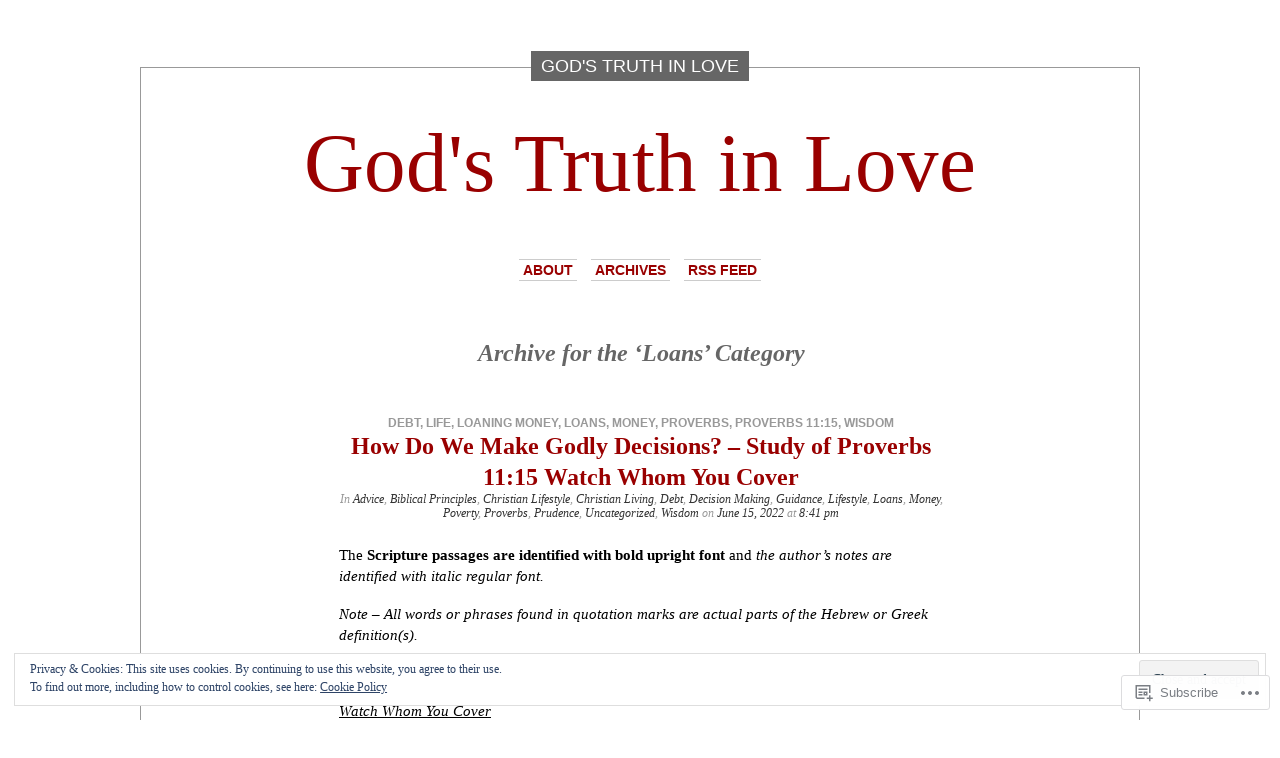

--- FILE ---
content_type: text/html; charset=UTF-8
request_url: https://godstruthinlove.org/category/loans/
body_size: 27779
content:
<!DOCTYPE html PUBLIC "-//W3C//DTD XHTML 1.0 Transitional//EN" "http://www.w3.org/TR/xhtml1/DTD/xhtml1-transitional.dtd">
<html xmlns="http://www.w3.org/1999/xhtml" lang="en">

<head profile="http://gmpg.org/xfn/11">
<meta http-equiv="Content-Type" content="text/html; charset=UTF-8" />
<title>Loans | God&#039;s Truth in Love</title>
<link rel="pingback" href="https://godstruthinlove.org/xmlrpc.php" />
	<style type="text/css" media="screen">
			#container h1.sitename {
			font-size: 83.33px;
		}
	</style>
	<meta name='robots' content='max-image-preview:large' />

<!-- Async WordPress.com Remote Login -->
<script id="wpcom_remote_login_js">
var wpcom_remote_login_extra_auth = '';
function wpcom_remote_login_remove_dom_node_id( element_id ) {
	var dom_node = document.getElementById( element_id );
	if ( dom_node ) { dom_node.parentNode.removeChild( dom_node ); }
}
function wpcom_remote_login_remove_dom_node_classes( class_name ) {
	var dom_nodes = document.querySelectorAll( '.' + class_name );
	for ( var i = 0; i < dom_nodes.length; i++ ) {
		dom_nodes[ i ].parentNode.removeChild( dom_nodes[ i ] );
	}
}
function wpcom_remote_login_final_cleanup() {
	wpcom_remote_login_remove_dom_node_classes( "wpcom_remote_login_msg" );
	wpcom_remote_login_remove_dom_node_id( "wpcom_remote_login_key" );
	wpcom_remote_login_remove_dom_node_id( "wpcom_remote_login_validate" );
	wpcom_remote_login_remove_dom_node_id( "wpcom_remote_login_js" );
	wpcom_remote_login_remove_dom_node_id( "wpcom_request_access_iframe" );
	wpcom_remote_login_remove_dom_node_id( "wpcom_request_access_styles" );
}

// Watch for messages back from the remote login
window.addEventListener( "message", function( e ) {
	if ( e.origin === "https://r-login.wordpress.com" ) {
		var data = {};
		try {
			data = JSON.parse( e.data );
		} catch( e ) {
			wpcom_remote_login_final_cleanup();
			return;
		}

		if ( data.msg === 'LOGIN' ) {
			// Clean up the login check iframe
			wpcom_remote_login_remove_dom_node_id( "wpcom_remote_login_key" );

			var id_regex = new RegExp( /^[0-9]+$/ );
			var token_regex = new RegExp( /^.*|.*|.*$/ );
			if (
				token_regex.test( data.token )
				&& id_regex.test( data.wpcomid )
			) {
				// We have everything we need to ask for a login
				var script = document.createElement( "script" );
				script.setAttribute( "id", "wpcom_remote_login_validate" );
				script.src = '/remote-login.php?wpcom_remote_login=validate'
					+ '&wpcomid=' + data.wpcomid
					+ '&token=' + encodeURIComponent( data.token )
					+ '&host=' + window.location.protocol
					+ '//' + window.location.hostname
					+ '&postid=945'
					+ '&is_singular=';
				document.body.appendChild( script );
			}

			return;
		}

		// Safari ITP, not logged in, so redirect
		if ( data.msg === 'LOGIN-REDIRECT' ) {
			window.location = 'https://wordpress.com/log-in?redirect_to=' + window.location.href;
			return;
		}

		// Safari ITP, storage access failed, remove the request
		if ( data.msg === 'LOGIN-REMOVE' ) {
			var css_zap = 'html { -webkit-transition: margin-top 1s; transition: margin-top 1s; } /* 9001 */ html { margin-top: 0 !important; } * html body { margin-top: 0 !important; } @media screen and ( max-width: 782px ) { html { margin-top: 0 !important; } * html body { margin-top: 0 !important; } }';
			var style_zap = document.createElement( 'style' );
			style_zap.type = 'text/css';
			style_zap.appendChild( document.createTextNode( css_zap ) );
			document.body.appendChild( style_zap );

			var e = document.getElementById( 'wpcom_request_access_iframe' );
			e.parentNode.removeChild( e );

			document.cookie = 'wordpress_com_login_access=denied; path=/; max-age=31536000';

			return;
		}

		// Safari ITP
		if ( data.msg === 'REQUEST_ACCESS' ) {
			console.log( 'request access: safari' );

			// Check ITP iframe enable/disable knob
			if ( wpcom_remote_login_extra_auth !== 'safari_itp_iframe' ) {
				return;
			}

			// If we are in a "private window" there is no ITP.
			var private_window = false;
			try {
				var opendb = window.openDatabase( null, null, null, null );
			} catch( e ) {
				private_window = true;
			}

			if ( private_window ) {
				console.log( 'private window' );
				return;
			}

			var iframe = document.createElement( 'iframe' );
			iframe.id = 'wpcom_request_access_iframe';
			iframe.setAttribute( 'scrolling', 'no' );
			iframe.setAttribute( 'sandbox', 'allow-storage-access-by-user-activation allow-scripts allow-same-origin allow-top-navigation-by-user-activation' );
			iframe.src = 'https://r-login.wordpress.com/remote-login.php?wpcom_remote_login=request_access&origin=' + encodeURIComponent( data.origin ) + '&wpcomid=' + encodeURIComponent( data.wpcomid );

			var css = 'html { -webkit-transition: margin-top 1s; transition: margin-top 1s; } /* 9001 */ html { margin-top: 46px !important; } * html body { margin-top: 46px !important; } @media screen and ( max-width: 660px ) { html { margin-top: 71px !important; } * html body { margin-top: 71px !important; } #wpcom_request_access_iframe { display: block; height: 71px !important; } } #wpcom_request_access_iframe { border: 0px; height: 46px; position: fixed; top: 0; left: 0; width: 100%; min-width: 100%; z-index: 99999; background: #23282d; } ';

			var style = document.createElement( 'style' );
			style.type = 'text/css';
			style.id = 'wpcom_request_access_styles';
			style.appendChild( document.createTextNode( css ) );
			document.body.appendChild( style );

			document.body.appendChild( iframe );
		}

		if ( data.msg === 'DONE' ) {
			wpcom_remote_login_final_cleanup();
		}
	}
}, false );

// Inject the remote login iframe after the page has had a chance to load
// more critical resources
window.addEventListener( "DOMContentLoaded", function( e ) {
	var iframe = document.createElement( "iframe" );
	iframe.style.display = "none";
	iframe.setAttribute( "scrolling", "no" );
	iframe.setAttribute( "id", "wpcom_remote_login_key" );
	iframe.src = "https://r-login.wordpress.com/remote-login.php"
		+ "?wpcom_remote_login=key"
		+ "&origin=aHR0cHM6Ly9nb2RzdHJ1dGhpbmxvdmUub3Jn"
		+ "&wpcomid=39470328"
		+ "&time=" + Math.floor( Date.now() / 1000 );
	document.body.appendChild( iframe );
}, false );
</script>
<link rel='dns-prefetch' href='//s0.wp.com' />
<link rel="alternate" type="application/rss+xml" title="God&#039;s Truth in Love &raquo; Feed" href="https://godstruthinlove.org/feed/" />
<link rel="alternate" type="application/rss+xml" title="God&#039;s Truth in Love &raquo; Comments Feed" href="https://godstruthinlove.org/comments/feed/" />
<link rel="alternate" type="application/rss+xml" title="God&#039;s Truth in Love &raquo; Loans Category Feed" href="https://godstruthinlove.org/category/loans/feed/" />
	<script type="text/javascript">
		/* <![CDATA[ */
		function addLoadEvent(func) {
			var oldonload = window.onload;
			if (typeof window.onload != 'function') {
				window.onload = func;
			} else {
				window.onload = function () {
					oldonload();
					func();
				}
			}
		}
		/* ]]> */
	</script>
	<link crossorigin='anonymous' rel='stylesheet' id='all-css-0-1' href='/wp-content/mu-plugins/widgets/eu-cookie-law/templates/style.css?m=1642463000i&cssminify=yes' type='text/css' media='all' />
<style id='wp-emoji-styles-inline-css'>

	img.wp-smiley, img.emoji {
		display: inline !important;
		border: none !important;
		box-shadow: none !important;
		height: 1em !important;
		width: 1em !important;
		margin: 0 0.07em !important;
		vertical-align: -0.1em !important;
		background: none !important;
		padding: 0 !important;
	}
/*# sourceURL=wp-emoji-styles-inline-css */
</style>
<link crossorigin='anonymous' rel='stylesheet' id='all-css-2-1' href='/wp-content/plugins/gutenberg-core/v22.2.0/build/styles/block-library/style.css?m=1764855221i&cssminify=yes' type='text/css' media='all' />
<style id='wp-block-library-inline-css'>
.has-text-align-justify {
	text-align:justify;
}
.has-text-align-justify{text-align:justify;}

/*# sourceURL=wp-block-library-inline-css */
</style><style id='global-styles-inline-css'>
:root{--wp--preset--aspect-ratio--square: 1;--wp--preset--aspect-ratio--4-3: 4/3;--wp--preset--aspect-ratio--3-4: 3/4;--wp--preset--aspect-ratio--3-2: 3/2;--wp--preset--aspect-ratio--2-3: 2/3;--wp--preset--aspect-ratio--16-9: 16/9;--wp--preset--aspect-ratio--9-16: 9/16;--wp--preset--color--black: #000000;--wp--preset--color--cyan-bluish-gray: #abb8c3;--wp--preset--color--white: #ffffff;--wp--preset--color--pale-pink: #f78da7;--wp--preset--color--vivid-red: #cf2e2e;--wp--preset--color--luminous-vivid-orange: #ff6900;--wp--preset--color--luminous-vivid-amber: #fcb900;--wp--preset--color--light-green-cyan: #7bdcb5;--wp--preset--color--vivid-green-cyan: #00d084;--wp--preset--color--pale-cyan-blue: #8ed1fc;--wp--preset--color--vivid-cyan-blue: #0693e3;--wp--preset--color--vivid-purple: #9b51e0;--wp--preset--gradient--vivid-cyan-blue-to-vivid-purple: linear-gradient(135deg,rgb(6,147,227) 0%,rgb(155,81,224) 100%);--wp--preset--gradient--light-green-cyan-to-vivid-green-cyan: linear-gradient(135deg,rgb(122,220,180) 0%,rgb(0,208,130) 100%);--wp--preset--gradient--luminous-vivid-amber-to-luminous-vivid-orange: linear-gradient(135deg,rgb(252,185,0) 0%,rgb(255,105,0) 100%);--wp--preset--gradient--luminous-vivid-orange-to-vivid-red: linear-gradient(135deg,rgb(255,105,0) 0%,rgb(207,46,46) 100%);--wp--preset--gradient--very-light-gray-to-cyan-bluish-gray: linear-gradient(135deg,rgb(238,238,238) 0%,rgb(169,184,195) 100%);--wp--preset--gradient--cool-to-warm-spectrum: linear-gradient(135deg,rgb(74,234,220) 0%,rgb(151,120,209) 20%,rgb(207,42,186) 40%,rgb(238,44,130) 60%,rgb(251,105,98) 80%,rgb(254,248,76) 100%);--wp--preset--gradient--blush-light-purple: linear-gradient(135deg,rgb(255,206,236) 0%,rgb(152,150,240) 100%);--wp--preset--gradient--blush-bordeaux: linear-gradient(135deg,rgb(254,205,165) 0%,rgb(254,45,45) 50%,rgb(107,0,62) 100%);--wp--preset--gradient--luminous-dusk: linear-gradient(135deg,rgb(255,203,112) 0%,rgb(199,81,192) 50%,rgb(65,88,208) 100%);--wp--preset--gradient--pale-ocean: linear-gradient(135deg,rgb(255,245,203) 0%,rgb(182,227,212) 50%,rgb(51,167,181) 100%);--wp--preset--gradient--electric-grass: linear-gradient(135deg,rgb(202,248,128) 0%,rgb(113,206,126) 100%);--wp--preset--gradient--midnight: linear-gradient(135deg,rgb(2,3,129) 0%,rgb(40,116,252) 100%);--wp--preset--font-size--small: 13px;--wp--preset--font-size--medium: 20px;--wp--preset--font-size--large: 36px;--wp--preset--font-size--x-large: 42px;--wp--preset--font-family--albert-sans: 'Albert Sans', sans-serif;--wp--preset--font-family--alegreya: Alegreya, serif;--wp--preset--font-family--arvo: Arvo, serif;--wp--preset--font-family--bodoni-moda: 'Bodoni Moda', serif;--wp--preset--font-family--bricolage-grotesque: 'Bricolage Grotesque', sans-serif;--wp--preset--font-family--cabin: Cabin, sans-serif;--wp--preset--font-family--chivo: Chivo, sans-serif;--wp--preset--font-family--commissioner: Commissioner, sans-serif;--wp--preset--font-family--cormorant: Cormorant, serif;--wp--preset--font-family--courier-prime: 'Courier Prime', monospace;--wp--preset--font-family--crimson-pro: 'Crimson Pro', serif;--wp--preset--font-family--dm-mono: 'DM Mono', monospace;--wp--preset--font-family--dm-sans: 'DM Sans', sans-serif;--wp--preset--font-family--dm-serif-display: 'DM Serif Display', serif;--wp--preset--font-family--domine: Domine, serif;--wp--preset--font-family--eb-garamond: 'EB Garamond', serif;--wp--preset--font-family--epilogue: Epilogue, sans-serif;--wp--preset--font-family--fahkwang: Fahkwang, sans-serif;--wp--preset--font-family--figtree: Figtree, sans-serif;--wp--preset--font-family--fira-sans: 'Fira Sans', sans-serif;--wp--preset--font-family--fjalla-one: 'Fjalla One', sans-serif;--wp--preset--font-family--fraunces: Fraunces, serif;--wp--preset--font-family--gabarito: Gabarito, system-ui;--wp--preset--font-family--ibm-plex-mono: 'IBM Plex Mono', monospace;--wp--preset--font-family--ibm-plex-sans: 'IBM Plex Sans', sans-serif;--wp--preset--font-family--ibarra-real-nova: 'Ibarra Real Nova', serif;--wp--preset--font-family--instrument-serif: 'Instrument Serif', serif;--wp--preset--font-family--inter: Inter, sans-serif;--wp--preset--font-family--josefin-sans: 'Josefin Sans', sans-serif;--wp--preset--font-family--jost: Jost, sans-serif;--wp--preset--font-family--libre-baskerville: 'Libre Baskerville', serif;--wp--preset--font-family--libre-franklin: 'Libre Franklin', sans-serif;--wp--preset--font-family--literata: Literata, serif;--wp--preset--font-family--lora: Lora, serif;--wp--preset--font-family--merriweather: Merriweather, serif;--wp--preset--font-family--montserrat: Montserrat, sans-serif;--wp--preset--font-family--newsreader: Newsreader, serif;--wp--preset--font-family--noto-sans-mono: 'Noto Sans Mono', sans-serif;--wp--preset--font-family--nunito: Nunito, sans-serif;--wp--preset--font-family--open-sans: 'Open Sans', sans-serif;--wp--preset--font-family--overpass: Overpass, sans-serif;--wp--preset--font-family--pt-serif: 'PT Serif', serif;--wp--preset--font-family--petrona: Petrona, serif;--wp--preset--font-family--piazzolla: Piazzolla, serif;--wp--preset--font-family--playfair-display: 'Playfair Display', serif;--wp--preset--font-family--plus-jakarta-sans: 'Plus Jakarta Sans', sans-serif;--wp--preset--font-family--poppins: Poppins, sans-serif;--wp--preset--font-family--raleway: Raleway, sans-serif;--wp--preset--font-family--roboto: Roboto, sans-serif;--wp--preset--font-family--roboto-slab: 'Roboto Slab', serif;--wp--preset--font-family--rubik: Rubik, sans-serif;--wp--preset--font-family--rufina: Rufina, serif;--wp--preset--font-family--sora: Sora, sans-serif;--wp--preset--font-family--source-sans-3: 'Source Sans 3', sans-serif;--wp--preset--font-family--source-serif-4: 'Source Serif 4', serif;--wp--preset--font-family--space-mono: 'Space Mono', monospace;--wp--preset--font-family--syne: Syne, sans-serif;--wp--preset--font-family--texturina: Texturina, serif;--wp--preset--font-family--urbanist: Urbanist, sans-serif;--wp--preset--font-family--work-sans: 'Work Sans', sans-serif;--wp--preset--spacing--20: 0.44rem;--wp--preset--spacing--30: 0.67rem;--wp--preset--spacing--40: 1rem;--wp--preset--spacing--50: 1.5rem;--wp--preset--spacing--60: 2.25rem;--wp--preset--spacing--70: 3.38rem;--wp--preset--spacing--80: 5.06rem;--wp--preset--shadow--natural: 6px 6px 9px rgba(0, 0, 0, 0.2);--wp--preset--shadow--deep: 12px 12px 50px rgba(0, 0, 0, 0.4);--wp--preset--shadow--sharp: 6px 6px 0px rgba(0, 0, 0, 0.2);--wp--preset--shadow--outlined: 6px 6px 0px -3px rgb(255, 255, 255), 6px 6px rgb(0, 0, 0);--wp--preset--shadow--crisp: 6px 6px 0px rgb(0, 0, 0);}:where(.is-layout-flex){gap: 0.5em;}:where(.is-layout-grid){gap: 0.5em;}body .is-layout-flex{display: flex;}.is-layout-flex{flex-wrap: wrap;align-items: center;}.is-layout-flex > :is(*, div){margin: 0;}body .is-layout-grid{display: grid;}.is-layout-grid > :is(*, div){margin: 0;}:where(.wp-block-columns.is-layout-flex){gap: 2em;}:where(.wp-block-columns.is-layout-grid){gap: 2em;}:where(.wp-block-post-template.is-layout-flex){gap: 1.25em;}:where(.wp-block-post-template.is-layout-grid){gap: 1.25em;}.has-black-color{color: var(--wp--preset--color--black) !important;}.has-cyan-bluish-gray-color{color: var(--wp--preset--color--cyan-bluish-gray) !important;}.has-white-color{color: var(--wp--preset--color--white) !important;}.has-pale-pink-color{color: var(--wp--preset--color--pale-pink) !important;}.has-vivid-red-color{color: var(--wp--preset--color--vivid-red) !important;}.has-luminous-vivid-orange-color{color: var(--wp--preset--color--luminous-vivid-orange) !important;}.has-luminous-vivid-amber-color{color: var(--wp--preset--color--luminous-vivid-amber) !important;}.has-light-green-cyan-color{color: var(--wp--preset--color--light-green-cyan) !important;}.has-vivid-green-cyan-color{color: var(--wp--preset--color--vivid-green-cyan) !important;}.has-pale-cyan-blue-color{color: var(--wp--preset--color--pale-cyan-blue) !important;}.has-vivid-cyan-blue-color{color: var(--wp--preset--color--vivid-cyan-blue) !important;}.has-vivid-purple-color{color: var(--wp--preset--color--vivid-purple) !important;}.has-black-background-color{background-color: var(--wp--preset--color--black) !important;}.has-cyan-bluish-gray-background-color{background-color: var(--wp--preset--color--cyan-bluish-gray) !important;}.has-white-background-color{background-color: var(--wp--preset--color--white) !important;}.has-pale-pink-background-color{background-color: var(--wp--preset--color--pale-pink) !important;}.has-vivid-red-background-color{background-color: var(--wp--preset--color--vivid-red) !important;}.has-luminous-vivid-orange-background-color{background-color: var(--wp--preset--color--luminous-vivid-orange) !important;}.has-luminous-vivid-amber-background-color{background-color: var(--wp--preset--color--luminous-vivid-amber) !important;}.has-light-green-cyan-background-color{background-color: var(--wp--preset--color--light-green-cyan) !important;}.has-vivid-green-cyan-background-color{background-color: var(--wp--preset--color--vivid-green-cyan) !important;}.has-pale-cyan-blue-background-color{background-color: var(--wp--preset--color--pale-cyan-blue) !important;}.has-vivid-cyan-blue-background-color{background-color: var(--wp--preset--color--vivid-cyan-blue) !important;}.has-vivid-purple-background-color{background-color: var(--wp--preset--color--vivid-purple) !important;}.has-black-border-color{border-color: var(--wp--preset--color--black) !important;}.has-cyan-bluish-gray-border-color{border-color: var(--wp--preset--color--cyan-bluish-gray) !important;}.has-white-border-color{border-color: var(--wp--preset--color--white) !important;}.has-pale-pink-border-color{border-color: var(--wp--preset--color--pale-pink) !important;}.has-vivid-red-border-color{border-color: var(--wp--preset--color--vivid-red) !important;}.has-luminous-vivid-orange-border-color{border-color: var(--wp--preset--color--luminous-vivid-orange) !important;}.has-luminous-vivid-amber-border-color{border-color: var(--wp--preset--color--luminous-vivid-amber) !important;}.has-light-green-cyan-border-color{border-color: var(--wp--preset--color--light-green-cyan) !important;}.has-vivid-green-cyan-border-color{border-color: var(--wp--preset--color--vivid-green-cyan) !important;}.has-pale-cyan-blue-border-color{border-color: var(--wp--preset--color--pale-cyan-blue) !important;}.has-vivid-cyan-blue-border-color{border-color: var(--wp--preset--color--vivid-cyan-blue) !important;}.has-vivid-purple-border-color{border-color: var(--wp--preset--color--vivid-purple) !important;}.has-vivid-cyan-blue-to-vivid-purple-gradient-background{background: var(--wp--preset--gradient--vivid-cyan-blue-to-vivid-purple) !important;}.has-light-green-cyan-to-vivid-green-cyan-gradient-background{background: var(--wp--preset--gradient--light-green-cyan-to-vivid-green-cyan) !important;}.has-luminous-vivid-amber-to-luminous-vivid-orange-gradient-background{background: var(--wp--preset--gradient--luminous-vivid-amber-to-luminous-vivid-orange) !important;}.has-luminous-vivid-orange-to-vivid-red-gradient-background{background: var(--wp--preset--gradient--luminous-vivid-orange-to-vivid-red) !important;}.has-very-light-gray-to-cyan-bluish-gray-gradient-background{background: var(--wp--preset--gradient--very-light-gray-to-cyan-bluish-gray) !important;}.has-cool-to-warm-spectrum-gradient-background{background: var(--wp--preset--gradient--cool-to-warm-spectrum) !important;}.has-blush-light-purple-gradient-background{background: var(--wp--preset--gradient--blush-light-purple) !important;}.has-blush-bordeaux-gradient-background{background: var(--wp--preset--gradient--blush-bordeaux) !important;}.has-luminous-dusk-gradient-background{background: var(--wp--preset--gradient--luminous-dusk) !important;}.has-pale-ocean-gradient-background{background: var(--wp--preset--gradient--pale-ocean) !important;}.has-electric-grass-gradient-background{background: var(--wp--preset--gradient--electric-grass) !important;}.has-midnight-gradient-background{background: var(--wp--preset--gradient--midnight) !important;}.has-small-font-size{font-size: var(--wp--preset--font-size--small) !important;}.has-medium-font-size{font-size: var(--wp--preset--font-size--medium) !important;}.has-large-font-size{font-size: var(--wp--preset--font-size--large) !important;}.has-x-large-font-size{font-size: var(--wp--preset--font-size--x-large) !important;}.has-albert-sans-font-family{font-family: var(--wp--preset--font-family--albert-sans) !important;}.has-alegreya-font-family{font-family: var(--wp--preset--font-family--alegreya) !important;}.has-arvo-font-family{font-family: var(--wp--preset--font-family--arvo) !important;}.has-bodoni-moda-font-family{font-family: var(--wp--preset--font-family--bodoni-moda) !important;}.has-bricolage-grotesque-font-family{font-family: var(--wp--preset--font-family--bricolage-grotesque) !important;}.has-cabin-font-family{font-family: var(--wp--preset--font-family--cabin) !important;}.has-chivo-font-family{font-family: var(--wp--preset--font-family--chivo) !important;}.has-commissioner-font-family{font-family: var(--wp--preset--font-family--commissioner) !important;}.has-cormorant-font-family{font-family: var(--wp--preset--font-family--cormorant) !important;}.has-courier-prime-font-family{font-family: var(--wp--preset--font-family--courier-prime) !important;}.has-crimson-pro-font-family{font-family: var(--wp--preset--font-family--crimson-pro) !important;}.has-dm-mono-font-family{font-family: var(--wp--preset--font-family--dm-mono) !important;}.has-dm-sans-font-family{font-family: var(--wp--preset--font-family--dm-sans) !important;}.has-dm-serif-display-font-family{font-family: var(--wp--preset--font-family--dm-serif-display) !important;}.has-domine-font-family{font-family: var(--wp--preset--font-family--domine) !important;}.has-eb-garamond-font-family{font-family: var(--wp--preset--font-family--eb-garamond) !important;}.has-epilogue-font-family{font-family: var(--wp--preset--font-family--epilogue) !important;}.has-fahkwang-font-family{font-family: var(--wp--preset--font-family--fahkwang) !important;}.has-figtree-font-family{font-family: var(--wp--preset--font-family--figtree) !important;}.has-fira-sans-font-family{font-family: var(--wp--preset--font-family--fira-sans) !important;}.has-fjalla-one-font-family{font-family: var(--wp--preset--font-family--fjalla-one) !important;}.has-fraunces-font-family{font-family: var(--wp--preset--font-family--fraunces) !important;}.has-gabarito-font-family{font-family: var(--wp--preset--font-family--gabarito) !important;}.has-ibm-plex-mono-font-family{font-family: var(--wp--preset--font-family--ibm-plex-mono) !important;}.has-ibm-plex-sans-font-family{font-family: var(--wp--preset--font-family--ibm-plex-sans) !important;}.has-ibarra-real-nova-font-family{font-family: var(--wp--preset--font-family--ibarra-real-nova) !important;}.has-instrument-serif-font-family{font-family: var(--wp--preset--font-family--instrument-serif) !important;}.has-inter-font-family{font-family: var(--wp--preset--font-family--inter) !important;}.has-josefin-sans-font-family{font-family: var(--wp--preset--font-family--josefin-sans) !important;}.has-jost-font-family{font-family: var(--wp--preset--font-family--jost) !important;}.has-libre-baskerville-font-family{font-family: var(--wp--preset--font-family--libre-baskerville) !important;}.has-libre-franklin-font-family{font-family: var(--wp--preset--font-family--libre-franklin) !important;}.has-literata-font-family{font-family: var(--wp--preset--font-family--literata) !important;}.has-lora-font-family{font-family: var(--wp--preset--font-family--lora) !important;}.has-merriweather-font-family{font-family: var(--wp--preset--font-family--merriweather) !important;}.has-montserrat-font-family{font-family: var(--wp--preset--font-family--montserrat) !important;}.has-newsreader-font-family{font-family: var(--wp--preset--font-family--newsreader) !important;}.has-noto-sans-mono-font-family{font-family: var(--wp--preset--font-family--noto-sans-mono) !important;}.has-nunito-font-family{font-family: var(--wp--preset--font-family--nunito) !important;}.has-open-sans-font-family{font-family: var(--wp--preset--font-family--open-sans) !important;}.has-overpass-font-family{font-family: var(--wp--preset--font-family--overpass) !important;}.has-pt-serif-font-family{font-family: var(--wp--preset--font-family--pt-serif) !important;}.has-petrona-font-family{font-family: var(--wp--preset--font-family--petrona) !important;}.has-piazzolla-font-family{font-family: var(--wp--preset--font-family--piazzolla) !important;}.has-playfair-display-font-family{font-family: var(--wp--preset--font-family--playfair-display) !important;}.has-plus-jakarta-sans-font-family{font-family: var(--wp--preset--font-family--plus-jakarta-sans) !important;}.has-poppins-font-family{font-family: var(--wp--preset--font-family--poppins) !important;}.has-raleway-font-family{font-family: var(--wp--preset--font-family--raleway) !important;}.has-roboto-font-family{font-family: var(--wp--preset--font-family--roboto) !important;}.has-roboto-slab-font-family{font-family: var(--wp--preset--font-family--roboto-slab) !important;}.has-rubik-font-family{font-family: var(--wp--preset--font-family--rubik) !important;}.has-rufina-font-family{font-family: var(--wp--preset--font-family--rufina) !important;}.has-sora-font-family{font-family: var(--wp--preset--font-family--sora) !important;}.has-source-sans-3-font-family{font-family: var(--wp--preset--font-family--source-sans-3) !important;}.has-source-serif-4-font-family{font-family: var(--wp--preset--font-family--source-serif-4) !important;}.has-space-mono-font-family{font-family: var(--wp--preset--font-family--space-mono) !important;}.has-syne-font-family{font-family: var(--wp--preset--font-family--syne) !important;}.has-texturina-font-family{font-family: var(--wp--preset--font-family--texturina) !important;}.has-urbanist-font-family{font-family: var(--wp--preset--font-family--urbanist) !important;}.has-work-sans-font-family{font-family: var(--wp--preset--font-family--work-sans) !important;}
/*# sourceURL=global-styles-inline-css */
</style>

<style id='classic-theme-styles-inline-css'>
/*! This file is auto-generated */
.wp-block-button__link{color:#fff;background-color:#32373c;border-radius:9999px;box-shadow:none;text-decoration:none;padding:calc(.667em + 2px) calc(1.333em + 2px);font-size:1.125em}.wp-block-file__button{background:#32373c;color:#fff;text-decoration:none}
/*# sourceURL=/wp-includes/css/classic-themes.min.css */
</style>
<link crossorigin='anonymous' rel='stylesheet' id='all-css-4-1' href='/_static/??-eJx9jssKAjEMRX/INHZ8L8Rv6SNotZkJk9bBv7cijILgJovDOZfgJBCGvlBfUHI9p14xDD4P4abYGbs3FjSxZIKR7maNMWmZDdDyyGSC6gK/hrjCZ2ukxllceRlMMTnKxE37l03SGvBeRlKFdjlVhnJpof50b4xSPUaSAdhpQy7i/N2Jj3a32a4OtuuW1ycfHVlo&cssminify=yes' type='text/css' media='all' />
<link crossorigin='anonymous' rel='stylesheet' id='all-css-6-1' href='/_static/??-eJzTLy/QTc7PK0nNK9HPLdUtyClNz8wr1i9KTcrJTwcy0/WTi5G5ekCujj52Temp+bo5+cmJJZn5eSgc3bScxMwikFb7XFtDE1NLExMLc0OTLACohS2q&cssminify=yes' type='text/css' media='all' />
<link crossorigin='anonymous' rel='stylesheet' id='print-css-7-1' href='/wp-content/mu-plugins/global-print/global-print.css?m=1465851035i&cssminify=yes' type='text/css' media='print' />
<style id='jetpack-global-styles-frontend-style-inline-css'>
:root { --font-headings: unset; --font-base: unset; --font-headings-default: -apple-system,BlinkMacSystemFont,"Segoe UI",Roboto,Oxygen-Sans,Ubuntu,Cantarell,"Helvetica Neue",sans-serif; --font-base-default: -apple-system,BlinkMacSystemFont,"Segoe UI",Roboto,Oxygen-Sans,Ubuntu,Cantarell,"Helvetica Neue",sans-serif;}
/*# sourceURL=jetpack-global-styles-frontend-style-inline-css */
</style>
<link crossorigin='anonymous' rel='stylesheet' id='all-css-10-1' href='/wp-content/themes/h4/global.css?m=1420737423i&cssminify=yes' type='text/css' media='all' />
<script type="text/javascript" id="wpcom-actionbar-placeholder-js-extra">
/* <![CDATA[ */
var actionbardata = {"siteID":"39470328","postID":"0","siteURL":"https://godstruthinlove.org","xhrURL":"https://godstruthinlove.org/wp-admin/admin-ajax.php","nonce":"fdc7413403","isLoggedIn":"","statusMessage":"","subsEmailDefault":"instantly","proxyScriptUrl":"https://s0.wp.com/wp-content/js/wpcom-proxy-request.js?m=1513050504i&amp;ver=20211021","i18n":{"followedText":"New posts from this site will now appear in your \u003Ca href=\"https://wordpress.com/reader\"\u003EReader\u003C/a\u003E","foldBar":"Collapse this bar","unfoldBar":"Expand this bar","shortLinkCopied":"Shortlink copied to clipboard."}};
//# sourceURL=wpcom-actionbar-placeholder-js-extra
/* ]]> */
</script>
<script type="text/javascript" id="jetpack-mu-wpcom-settings-js-before">
/* <![CDATA[ */
var JETPACK_MU_WPCOM_SETTINGS = {"assetsUrl":"https://s0.wp.com/wp-content/mu-plugins/jetpack-mu-wpcom-plugin/sun/jetpack_vendor/automattic/jetpack-mu-wpcom/src/build/"};
//# sourceURL=jetpack-mu-wpcom-settings-js-before
/* ]]> */
</script>
<script crossorigin='anonymous' type='text/javascript'  src='/_static/??-eJyFjckOwiAQhl/I6dQat4PxWSgQhLCMDFj79tJYE+PF05f8K04EMsWiY0HHmH0Byuk5d4432Dwbpa9K82K6e9V5XtEFG/+GIFiTRdHf4c9buenQKlRHVJoSBMFNEgpZZkuFV/7WRp8MkK/GRsYpZSUUg/SC+f0vA+FjWAAxRTCKcpu4hsv2OPT7XX84nd0LTfNaQA=='></script>
<script type="text/javascript" id="rlt-proxy-js-after">
/* <![CDATA[ */
	rltInitialize( {"token":null,"iframeOrigins":["https:\/\/widgets.wp.com"]} );
//# sourceURL=rlt-proxy-js-after
/* ]]> */
</script>
<link rel="EditURI" type="application/rsd+xml" title="RSD" href="https://godstruthinlove.wordpress.com/xmlrpc.php?rsd" />
<meta name="generator" content="WordPress.com" />

<!-- Jetpack Open Graph Tags -->
<meta property="og:type" content="website" />
<meta property="og:title" content="Loans &#8211; God&#039;s Truth in Love" />
<meta property="og:url" content="https://godstruthinlove.org/category/loans/" />
<meta property="og:site_name" content="God&#039;s Truth in Love" />
<meta property="og:image" content="https://godstruthinlove.org/wp-content/uploads/2018/08/cropped-20180127_082609_burst01.jpg?w=200" />
<meta property="og:image:width" content="200" />
<meta property="og:image:height" content="200" />
<meta property="og:image:alt" content="" />
<meta property="og:locale" content="en_US" />

<!-- End Jetpack Open Graph Tags -->
<link rel='openid.server' href='https://godstruthinlove.org/?openidserver=1' />
<link rel='openid.delegate' href='https://godstruthinlove.org/' />
<link rel="search" type="application/opensearchdescription+xml" href="https://godstruthinlove.org/osd.xml" title="God&#039;s Truth in Love" />
<link rel="search" type="application/opensearchdescription+xml" href="https://s1.wp.com/opensearch.xml" title="WordPress.com" />
		<style id="wpcom-hotfix-masterbar-style">
			@media screen and (min-width: 783px) {
				#wpadminbar .quicklinks li#wp-admin-bar-my-account.with-avatar > a img {
					margin-top: 5px;
				}
			}
		</style>
		<meta name="description" content="Posts about Loans written by God&#039;s Truth In Love" />
		<script type="text/javascript">

			window.doNotSellCallback = function() {

				var linkElements = [
					'a[href="https://wordpress.com/?ref=footer_blog"]',
					'a[href="https://wordpress.com/?ref=footer_website"]',
					'a[href="https://wordpress.com/?ref=vertical_footer"]',
					'a[href^="https://wordpress.com/?ref=footer_segment_"]',
				].join(',');

				var dnsLink = document.createElement( 'a' );
				dnsLink.href = 'https://wordpress.com/advertising-program-optout/';
				dnsLink.classList.add( 'do-not-sell-link' );
				dnsLink.rel = 'nofollow';
				dnsLink.style.marginLeft = '0.5em';
				dnsLink.textContent = 'Do Not Sell or Share My Personal Information';

				var creditLinks = document.querySelectorAll( linkElements );

				if ( 0 === creditLinks.length ) {
					return false;
				}

				Array.prototype.forEach.call( creditLinks, function( el ) {
					el.insertAdjacentElement( 'afterend', dnsLink );
				});

				return true;
			};

		</script>
		<link rel="icon" href="https://godstruthinlove.org/wp-content/uploads/2018/08/cropped-20180127_082609_burst01.jpg?w=32" sizes="32x32" />
<link rel="icon" href="https://godstruthinlove.org/wp-content/uploads/2018/08/cropped-20180127_082609_burst01.jpg?w=192" sizes="192x192" />
<link rel="apple-touch-icon" href="https://godstruthinlove.org/wp-content/uploads/2018/08/cropped-20180127_082609_burst01.jpg?w=180" />
<meta name="msapplication-TileImage" content="https://godstruthinlove.org/wp-content/uploads/2018/08/cropped-20180127_082609_burst01.jpg?w=270" />
<script type="text/javascript">
	window.google_analytics_uacct = "UA-52447-2";
</script>

<script type="text/javascript">
	var _gaq = _gaq || [];
	_gaq.push(['_setAccount', 'UA-52447-2']);
	_gaq.push(['_gat._anonymizeIp']);
	_gaq.push(['_setDomainName', 'none']);
	_gaq.push(['_setAllowLinker', true]);
	_gaq.push(['_initData']);
	_gaq.push(['_trackPageview']);

	(function() {
		var ga = document.createElement('script'); ga.type = 'text/javascript'; ga.async = true;
		ga.src = ('https:' == document.location.protocol ? 'https://ssl' : 'http://www') + '.google-analytics.com/ga.js';
		(document.getElementsByTagName('head')[0] || document.getElementsByTagName('body')[0]).appendChild(ga);
	})();
</script>
<link crossorigin='anonymous' rel='stylesheet' id='all-css-2-3' href='/wp-content/mu-plugins/jetpack-plugin/sun/_inc/build/subscriptions/subscriptions.min.css?m=1753981412i&cssminify=yes' type='text/css' media='all' />
</head>
<body class="archive category category-loans category-43710 wp-theme-pubdepo-masthead customizer-styles-applied jetpack-reblog-enabled">
<div id="page">

<h1 class="name"><a href="https://godstruthinlove.org/" title="Truth in Love Blog"><span>
God's Truth In Love</span></a></h1>

<div id="container">
	<div class="sleeve">

		<div id="header">
			<h1 class="sitename">
			<a href="https://godstruthinlove.org" title="Truth in Love Blog">			God&#039;s Truth in Love			</a>			</h1>

			<div id="menu">
					<ul class="menu">
		<li class="page_item page-item-2"><a href="https://godstruthinlove.org/about/">About</a></li>
		<li><a href="https://godstruthinlove.org/2024/">Archives</a></li>
		<li><a href="https://godstruthinlove.org/feed/">RSS Feed</a></li>
	</ul>
			</div>

		</div>

		<div id="content" class="group">

	
				<h2 class="pagetitle">Archive for the &#8216;Loans&#8217; Category</h2>
		
					<div class="post-945 post type-post status-publish format-standard hentry category-advice category-biblical-principles category-christian-lifestyle category-christian-living category-debt category-decision-making category-guidance category-lifestyle category-loans category-money category-poverty category-proverbs category-prudence category-uncategorized category-wisdom tag-debt tag-life tag-loaning-money tag-loans tag-money tag-proverbs tag-proverbs-1115 tag-wisdom" id="post-945">
				<p class="postmetadata"><a href="https://godstruthinlove.org/tag/debt/" rel="tag">Debt</a>, <a href="https://godstruthinlove.org/tag/life/" rel="tag">Life</a>, <a href="https://godstruthinlove.org/tag/loaning-money/" rel="tag">Loaning Money</a>, <a href="https://godstruthinlove.org/tag/loans/" rel="tag">Loans</a>, <a href="https://godstruthinlove.org/tag/money/" rel="tag">Money</a>, <a href="https://godstruthinlove.org/tag/proverbs/" rel="tag">Proverbs</a>, <a href="https://godstruthinlove.org/tag/proverbs-1115/" rel="tag">Proverbs 11:15</a>, <a href="https://godstruthinlove.org/tag/wisdom/" rel="tag">Wisdom</a><br /></p>
				<h2><a href="https://godstruthinlove.org/2022/06/15/how-do-we-make-godly-decisions-study-of-proverbs-1115-watch-whom-you-cover/" rel="bookmark">How Do We Make Godly Decisions? &#8211; Study of Proverbs 11:15 Watch Whom You&nbsp;Cover</a></h2>
				<small>In <a href="https://godstruthinlove.org/category/advice/" rel="category tag">Advice</a>, <a href="https://godstruthinlove.org/category/biblical-principles/" rel="category tag">Biblical Principles</a>, <a href="https://godstruthinlove.org/category/christian-lifestyle/" rel="category tag">Christian Lifestyle</a>, <a href="https://godstruthinlove.org/category/christian-living/" rel="category tag">Christian Living</a>, <a href="https://godstruthinlove.org/category/debt/" rel="category tag">Debt</a>, <a href="https://godstruthinlove.org/category/decision-making/" rel="category tag">Decision Making</a>, <a href="https://godstruthinlove.org/category/guidance/" rel="category tag">Guidance</a>, <a href="https://godstruthinlove.org/category/lifestyle/" rel="category tag">Lifestyle</a>, <a href="https://godstruthinlove.org/category/loans/" rel="category tag">Loans</a>, <a href="https://godstruthinlove.org/category/money/" rel="category tag">Money</a>, <a href="https://godstruthinlove.org/category/poverty/" rel="category tag">Poverty</a>, <a href="https://godstruthinlove.org/category/proverbs/" rel="category tag">Proverbs</a>, <a href="https://godstruthinlove.org/category/prudence/" rel="category tag">Prudence</a>, <a href="https://godstruthinlove.org/category/uncategorized/" rel="category tag">Uncategorized</a>, <a href="https://godstruthinlove.org/category/wisdom/" rel="category tag">Wisdom</a> on <strong>June 15, 2022</strong> at <strong>8:41 pm</strong></small>

				<div class="entry">
					<p>The <b>Scripture passages are identified with bold upright font </b>and <i>the author’s notes are identified with italic regular font.</i><i></i></p>
<p><i>Note &#8211; All words or phrases found in quotation marks are actual parts of the Hebrew or Greek definition(s). <b></b></i></p>
<p><b><sup></sup></b></p>
<p><b><sup></sup></b></p>
<p><b><sup></sup></b></p>
<p><b><sup>15 </sup></b><b>He that is surety for a stranger shall smart<i> for it</i>: and he that hateth suretiship is sure. </b></p>
<p><b></b></p>
<p><i><u>Watch Whom You Cover</u></i></p>
<p><i><u></u></i></p>
<p><i>Oh the perils of money, especially when we believe we do not have enough of it and seek to borrow money. The development of debt is dangerous. Debt enslaves the borrower. However, money, debt, another person’s debt can enslave the lender or the one that secures the funds for another person. </i></p>
<p><i></i></p>
<p><i>“surety” in the Hebrew language is defined as:</i></p>
<p><i>6148. </i><b><i>עָרַב</i></b><i> </i><b><i>˓</i></b><b><i>â</i></b><b><i>rab</i></b><i>, aw-rab’; a prim. root; to braid, i.e. intermix; tech. to traffic (as if by barter); <u>also to give or be security (as a kind of exchange)</u>:— engage, (inter-) meddle (with), mingle (self), mortgage, occupy, <u>give pledges</u>, be (-come, put in) surety, undertake.</i></p>
<p><i></i></p>
<p><i>“smart” in the Hebrew is defined as: </i></p>
<p><i>7321. </i><b><i>רוּעַ</i></b><i> </i><b><i>rûwa</i></b><b><i>˓</i></b><i>, roo-ah’; a prim. root; <u>to mar (espec. by breaking)</u>; fig. to split the ears (with sound), i.e. shout (for alarm or joy):— <u>blow an alarm</u>, <u>cry</u> (alarm, aloud, out), <u>destroy</u>, make a joyful noise, smart, shout (for joy), <u>sound an alarm</u>, triumph.</i></p>
<p><i></i></p>
<p><i>It is very unwise to get involved in another individual’s finances. There is nothing wrong with wanting to be helpful to another human being but once money, especially borrowed money, becomes involved often relationships are fractured. In a situation with a person that you do not know well it is even worse. Money has destroyed many relationships. </i></p>
<p><i></i></p>
<p><i>It would be far better overall to simply give a person money than it would be to loan them money or become a co-signer for them to borrow money from a financial institution. To risk our indebtedness in order to secure a debt for another is to put our life, our future, in that person’s hands. </i></p>
<p><i></i></p>
<p><i>“suretiship” is defined as: </i></p>
<p><i>8628. </i><b><i>תָּקַע</i></b><i> </i><b><i>tâqa</i></b><b><i>˓</i></b><i>, taw-kah’; a prim. root; to clatter, i.e. slap (the hands together), clang (an instrument); by anal. to drive (a nail or tent-pin, a dart, etc<u>.); by impl. to become bondsman</u> (by handclasping):— blow ([a trumpet]), cast, clap, fasten, pitch [tent], smite, sound, strike, × suretiship, thrust.</i></p>
<p><i></i></p>
<p><i>“sure” in the Hebrew language means the following:</i></p>
<p><i>982. </i><b><i>בָּטַח</i></b><i> </i><b><i>bâ</i></b><b><i>ṭ</i></b><b><i>ach</i></b><i>, baw-takh’; a prim. root; <u>prop. to hie for refuge</u> [but not so precipitately as 2620]; <u>fig. to trust, be confident or sure</u>:— <u>be bold (confident, secure, sure</u>), careless (one, woman), put confidence, <u>(make to) hope</u>, (put, make to) trust. </i></p>
<p><i></i></p>
<p><i>Debt is a hopeless hole that can suck the life out of you and nothing you bought that created the debt will take away that draining feeling and burden that debt brings. However, being without debt provides a sense of peace, security, and safety that can only be experienced by having little to no extensive debt. </i></p>
<p><i></i></p>
<p><i>Wisdom does not loan money, wisdom does not borrow money if it is at all possible, wisdom does not indebt itself so it can drive the latest and greatest, and wisdom does not run up credit card debt buying things that are not truly needed. </i></p>
<p><i></i></p>
<p><i>Do you want to be a slave to those credit cards, a slave to that overpriced vehicle you bought for show, a slave to that huge home that is far more than you actually need, or do you want freedom? </i></p>
<p><em></em></p>
<p><em></em></p>
<p><i>Throughout this study, if you need the wisdom of God on a matter, and you wish to receive the counsel of another Believer in Christ, please use the “comments” link to send your question to me. </i></p>
<p><em></em></p>
<p><em></em></p>
<p><em></em></p>
<p>Spiritual/Political Disclaimer:</p>
<p>This blog will not be for the faint of heart or the easily offended. It will not be in any way politically correct. It will make every effort to share the truth in love, [Ephesians 4:11-16], to a decaying and dying society and church. I share what I share not to hurt, harm, or offend any person[s] or group; I do it because Christ’s Standard and Truth is not being represented by enough of His Followers, and I do it out of love. I love enough to tell His Truth. </p>
<p>Ephesians 4:11-16 NKJV</p>
<p>11And He Himself gave some to be apostles, some prophets, some evangelists, and some pastors and teachers, 12for the equipping of the saints for the work of ministry, for the edifying of the body of Christ, 13till we all come to the unity of the faith and of the knowledge of the Son of God, to a perfect man, to the measure of the stature of the fullness of Christ; 14that we should no longer be children, tossed to and fro and carried about with every wind of doctrine, by the trickery of men, in the cunning craftiness of deceitful plotting, 15but, speaking the truth in love, may grow up in all things into Him who is the head—Christ— 16from whom the whole body, joined and knit together by what every joint supplies, according to the effective working by which every part does its share, causes growth of the body for the edifying of itself in love.</p>
														</div>
			</div>

			<div id="showcomments" class="archive"><div class="divider"></div><a href="https://godstruthinlove.org/2022/06/15/how-do-we-make-godly-decisions-study-of-proverbs-1115-watch-whom-you-cover/#comments">&#9654; Comment</a></div>

					<div class="post-717 post type-post status-publish format-standard hentry category-advice category-anxiety category-biblical-principles category-chrisitan-lifestyle category-christian-living category-confusion category-decision-making category-discretion category-godly-counsel category-loans category-money category-proverbs category-prudence category-truth category-uncategorized category-wisdom tag-abuse tag-adultery tag-advice tag-bible tag-bible-study tag-biblical-principles tag-blessing tag-chastisement tag-choices tag-christian tag-christian-lifestyle tag-christian-living tag-christianity tag-confusion tag-correction tag-crime tag-curses tag-death tag-decision-making tag-desire tag-devotional tag-discipline tag-discretion tag-encouragement tag-equality tag-evil tag-exhortation tag-fairness tag-favor tag-fear tag-generosity tag-godly-fear tag-good tag-grace tag-growing tag-guidance tag-happiness tag-health tag-heart tag-illness tag-information tag-insomnia tag-justice tag-king-solomon tag-learning tag-life tag-loans tag-longevity tag-mercy tag-money tag-neighbors tag-oppression tag-parents tag-peace tag-protection tag-proverbs tag-prudence tag-renewal tag-righteousness tag-sexual-abuse tag-sickness tag-sin tag-spirituality tag-strength tag-teachable tag-trust tag-truth tag-wickedness tag-wisdom" id="post-717">
				<p class="postmetadata"><a href="https://godstruthinlove.org/tag/abuse/" rel="tag">Abuse</a>, <a href="https://godstruthinlove.org/tag/adultery/" rel="tag">Adultery</a>, <a href="https://godstruthinlove.org/tag/advice/" rel="tag">Advice</a>, <a href="https://godstruthinlove.org/tag/bible/" rel="tag">Bible</a>, <a href="https://godstruthinlove.org/tag/bible-study/" rel="tag">Bible Study</a>, <a href="https://godstruthinlove.org/tag/biblical-principles/" rel="tag">Biblical Principles</a>, <a href="https://godstruthinlove.org/tag/blessing/" rel="tag">Blessing</a>, <a href="https://godstruthinlove.org/tag/chastisement/" rel="tag">Chastisement</a>, <a href="https://godstruthinlove.org/tag/choices/" rel="tag">Choices</a>, <a href="https://godstruthinlove.org/tag/christian/" rel="tag">Christian</a>, <a href="https://godstruthinlove.org/tag/christian-lifestyle/" rel="tag">Christian Lifestyle</a>, <a href="https://godstruthinlove.org/tag/christian-living/" rel="tag">Christian Living</a>, <a href="https://godstruthinlove.org/tag/christianity/" rel="tag">Christianity</a>, <a href="https://godstruthinlove.org/tag/confusion/" rel="tag">Confusion</a>, <a href="https://godstruthinlove.org/tag/correction/" rel="tag">Correction</a>, <a href="https://godstruthinlove.org/tag/crime/" rel="tag">Crime</a>, <a href="https://godstruthinlove.org/tag/curses/" rel="tag">Curses</a>, <a href="https://godstruthinlove.org/tag/death/" rel="tag">Death</a>, <a href="https://godstruthinlove.org/tag/decision-making/" rel="tag">Decision Making</a>, <a href="https://godstruthinlove.org/tag/desire/" rel="tag">Desire</a>, <a href="https://godstruthinlove.org/tag/devotional/" rel="tag">Devotional</a>, <a href="https://godstruthinlove.org/tag/discipline/" rel="tag">Discipline</a>, <a href="https://godstruthinlove.org/tag/discretion/" rel="tag">Discretion</a>, <a href="https://godstruthinlove.org/tag/encouragement/" rel="tag">Encouragement</a>, <a href="https://godstruthinlove.org/tag/equality/" rel="tag">Equality</a>, <a href="https://godstruthinlove.org/tag/evil/" rel="tag">Evil</a>, <a href="https://godstruthinlove.org/tag/exhortation/" rel="tag">Exhortation</a>, <a href="https://godstruthinlove.org/tag/fairness/" rel="tag">Fairness</a>, <a href="https://godstruthinlove.org/tag/favor/" rel="tag">Favor</a>, <a href="https://godstruthinlove.org/tag/fear/" rel="tag">Fear</a>, <a href="https://godstruthinlove.org/tag/generosity/" rel="tag">Generosity</a>, <a href="https://godstruthinlove.org/tag/godly-fear/" rel="tag">Godly Fear</a>, <a href="https://godstruthinlove.org/tag/good/" rel="tag">Good</a>, <a href="https://godstruthinlove.org/tag/grace/" rel="tag">Grace</a>, <a href="https://godstruthinlove.org/tag/growing/" rel="tag">Growing</a>, <a href="https://godstruthinlove.org/tag/guidance/" rel="tag">Guidance</a>, <a href="https://godstruthinlove.org/tag/happiness/" rel="tag">Happiness</a>, <a href="https://godstruthinlove.org/tag/health/" rel="tag">Health</a>, <a href="https://godstruthinlove.org/tag/heart/" rel="tag">Heart</a>, <a href="https://godstruthinlove.org/tag/illness/" rel="tag">Illness</a>, <a href="https://godstruthinlove.org/tag/information/" rel="tag">Information</a>, <a href="https://godstruthinlove.org/tag/insomnia/" rel="tag">Insomnia</a>, <a href="https://godstruthinlove.org/tag/justice/" rel="tag">Justice</a>, <a href="https://godstruthinlove.org/tag/king-solomon/" rel="tag">King Solomon</a>, <a href="https://godstruthinlove.org/tag/learning/" rel="tag">Learning</a>, <a href="https://godstruthinlove.org/tag/life/" rel="tag">Life</a>, <a href="https://godstruthinlove.org/tag/loans/" rel="tag">Loans</a>, <a href="https://godstruthinlove.org/tag/longevity/" rel="tag">Longevity</a>, <a href="https://godstruthinlove.org/tag/mercy/" rel="tag">Mercy</a>, <a href="https://godstruthinlove.org/tag/money/" rel="tag">Money</a>, <a href="https://godstruthinlove.org/tag/neighbors/" rel="tag">Neighbors</a>, <a href="https://godstruthinlove.org/tag/oppression/" rel="tag">Oppression</a>, <a href="https://godstruthinlove.org/tag/parents/" rel="tag">Parents</a>, <a href="https://godstruthinlove.org/tag/peace/" rel="tag">Peace</a>, <a href="https://godstruthinlove.org/tag/protection/" rel="tag">Protection</a>, <a href="https://godstruthinlove.org/tag/proverbs/" rel="tag">Proverbs</a>, <a href="https://godstruthinlove.org/tag/prudence/" rel="tag">Prudence</a>, <a href="https://godstruthinlove.org/tag/renewal/" rel="tag">Renewal</a>, <a href="https://godstruthinlove.org/tag/righteousness/" rel="tag">Righteousness</a>, <a href="https://godstruthinlove.org/tag/sexual-abuse/" rel="tag">Sexual Abuse</a>, <a href="https://godstruthinlove.org/tag/sickness/" rel="tag">Sickness</a>, <a href="https://godstruthinlove.org/tag/sin/" rel="tag">Sin</a>, <a href="https://godstruthinlove.org/tag/spirituality/" rel="tag">Spirituality</a>, <a href="https://godstruthinlove.org/tag/strength/" rel="tag">Strength</a>, <a href="https://godstruthinlove.org/tag/teachable/" rel="tag">Teachable</a>, <a href="https://godstruthinlove.org/tag/trust/" rel="tag">Trust</a>, <a href="https://godstruthinlove.org/tag/truth/" rel="tag">Truth</a>, <a href="https://godstruthinlove.org/tag/wickedness/" rel="tag">Wickedness</a>, <a href="https://godstruthinlove.org/tag/wisdom/" rel="tag">Wisdom</a><br /></p>
				<h2><a href="https://godstruthinlove.org/2019/04/25/how-do-we-make-godly-decisions-study-of-proverbs-61-5-to-loan-or-not-to-loan/" rel="bookmark">How Do We Make Godly Decisions? &#8211; Study of Proverbs 6:1-5 &#8211;  To Loan or Not to&nbsp;Loan</a></h2>
				<small>In <a href="https://godstruthinlove.org/category/advice/" rel="category tag">Advice</a>, <a href="https://godstruthinlove.org/category/anxiety/" rel="category tag">Anxiety</a>, <a href="https://godstruthinlove.org/category/biblical-principles/" rel="category tag">Biblical Principles</a>, <a href="https://godstruthinlove.org/category/chrisitan-lifestyle/" rel="category tag">Chrisitan Lifestyle</a>, <a href="https://godstruthinlove.org/category/christian-living/" rel="category tag">Christian Living</a>, <a href="https://godstruthinlove.org/category/confusion/" rel="category tag">Confusion</a>, <a href="https://godstruthinlove.org/category/decision-making/" rel="category tag">Decision Making</a>, <a href="https://godstruthinlove.org/category/discretion/" rel="category tag">Discretion</a>, <a href="https://godstruthinlove.org/category/godly-counsel/" rel="category tag">Godly Counsel</a>, <a href="https://godstruthinlove.org/category/loans/" rel="category tag">Loans</a>, <a href="https://godstruthinlove.org/category/money/" rel="category tag">Money</a>, <a href="https://godstruthinlove.org/category/proverbs/" rel="category tag">Proverbs</a>, <a href="https://godstruthinlove.org/category/prudence/" rel="category tag">Prudence</a>, <a href="https://godstruthinlove.org/category/truth/" rel="category tag">Truth</a>, <a href="https://godstruthinlove.org/category/uncategorized/" rel="category tag">Uncategorized</a>, <a href="https://godstruthinlove.org/category/wisdom/" rel="category tag">Wisdom</a> on <strong>April 25, 2019</strong> at <strong>9:00 am</strong></small>

				<div class="entry">
					<p><a name="_Hlk3471259"><font color="#000000">The <b>Scripture passages are identified with bold upright font </b>and <i>the author’s notes are identified with italic regular font. </i></font></a></p>
<p><i>Note &#8211; All words or phrases found in quotation marks are actual parts of the Hebrew definition(s). <b></b></i></p>
<p><b></b></p>
<p><b>1 My son, if thou be surety for thy friend, if thou hast stricken thy hand with a stranger, 2 Thou art snared with the words of thy mouth, thou art taken with the words of thy mouth. 3 Do this now, my son, and deliver thyself, when thou art come into the hand of thy friend; go, humble thyself, and make sure thy friend. 4 Give not sleep to thine eyes, nor slumber to thine eyelids. 5 Deliver thyself as a roe from the hand of the hunter, and as a bird from the hand of the fowler. </b></p>
<p><i><u></u></i></p>
<p><i><u>To Loan or Not to Loan</u></i></p>
<p><i><u></u></i></p>
<p><i>You are a Christian, you have a Christian friend, you love your Christian friend, your Christian friend needs money – what to do. </i></p>
<p><i></i></p>
<p><i>Some people would argue we are to help those in need, therefore, of course you give your friend the money. Other people would say loaning money to a friend is sure trouble. What does godly wisdom say?</i></p>
<p><i></i></p>
<p><i>Verse one and two tell us that if we become “surety” for a friend we will find ourselves “snared” in a situation we should not be in. Most of you know what it means to be snared, we become entangled in a negative way. </i></p>
<p><i></i></p>
<p><i>What does it mean to be “surety” for a friend? In the Hebrew language “surety” means the following. </i></p>
<p><i></i></p>
<p><i>“surety” = </i></p>
<p><i>6148. </i>עָרַב<i> </i><b><i>˓</i></b><b><i>â</i></b><b><i>rab</i></b><i>, aw-rab’; a prim. root; <u>to braid, i.e. intermix</u>; <u>tech. to traffic (as if by barter</u>); <u>also to give or be security (as a kind of exchange)</u>:— <u>engage</u>, <u>(inter-) meddle (with</u>), <u>mingle (self</u>), <u>mortgage</u>, <u>occupy</u>, <u>give pledges</u>, <u>be (-come, put in) surety</u>, <u>undertake</u>.</i></p>
<p><i></i></p>
<p><i>The Merriam-Webster Dictionary states that “surety” means the following. </i></p>
<p><i>“surety” = </i></p>
<p><i><a href="guarantee">guarantee</a> <b>b</b> <b>:</b> a basis of confidence or security       <br /><b>3</b> <b>:</b> one who has become legally liable for the debt, default, or failure in duty of another</i></p>
<p><i><sup></sup></i></p>
<p><i>The New Living Translation of the Bible puts verse one this way, “</i><b><i>My child, if you have put up security for a friend’s debt or agreed to guarantee the debt of a stranger—</i></b><i>&quot; – so this about money; giving money or being security for money a friend borrows. </i></p>
<p><i></i></p>
<p><i>When we become the financial security of a friend by loaning them money, we put ourselves in a position within their life that God never intended for us to have. We also find that more times than not, if you loan a person money once, they will come back for more, and if we loan them money twice, they will come back often. We are not meant to be the financial security for our friends. </i></p>
<p><i></i></p>
<p><i>When we co-sign a loan for a friend, we put our own financial health at risk. If we have a family, we put our entire family’s financial health at risk. We put our credit at risk. </i></p>
<p><i></i></p>
<p><i>The loaning of money or securing a loan for a friend is not an act of godly wisdom. Nor is it godly wisdom for us to ask a friend to do such for us. We are to humbly and with loving kindness explain to our friend why we cannot become involved in their financial situation (v.3). </i></p>
<p><i></i></p>
<p><i>Money is on the top of the list of things that will come between two friends. Money has such power over people that when we mix money and friendship the results can be anger, hurt, ugly words, and one less friendship, not to mention the potential loss of money. Therefore, I know you love your friend, but I urge you to think carefully and consider God’s wisdom on the matter before loaning money to a friend. </i></p>
<p><em></em></p>
<p><em></em></p>
<p><i>Throughout this study if you need the wisdom of God on a matter, and you wish to receive the counsel of another Believer in Christ, please use the “comments” link to send your question to me. </i></p>
<p>Spiritual/Political Disclaimer:</p>
<p>This blog will not be for the faint of heart or the easily offended. It will not be in any way politically correct. It will make every effort to share the truth in love, [Ephesians 4:11-16], to a decaying and dying society and church. I share what I share not to hurt, harm, or offend any person[s] or group; I do it because Christ’s Standard and Truth is not being represented by enough of His Followers, and I do it out of love. I love enough to tell His Truth. </p>
<p>Ephesians 4:11-16 NKJV</p>
<p>11And He Himself gave some to be apostles, some prophets, some evangelists, and some pastors and teachers, 12for the equipping of the saints for the work of ministry, for the edifying of the body of Christ, 13till we all come to the unity of the faith and of the knowledge of the Son of God, to a perfect man, to the measure of the stature of the fullness of Christ; 14that we should no longer be children, tossed to and fro and carried about with every wind of doctrine, by the trickery of men, in the cunning craftiness of deceitful plotting, 15but, speaking the truth in love, may grow up in all things into Him who is the head—Christ— 16from whom the whole body, joined and knit together by what every joint supplies, according to the effective working by which every part does its share, causes growth of the body for the edifying of itself in love.</p>
<div id="atatags-370373-695698637b4d1">
		<script type="text/javascript">
			__ATA = window.__ATA || {};
			__ATA.cmd = window.__ATA.cmd || [];
			__ATA.cmd.push(function() {
				__ATA.initVideoSlot('atatags-370373-695698637b4d1', {
					sectionId: '370373',
					format: 'inread'
				});
			});
		</script>
	</div>														</div>
			</div>

			<div id="showcomments" class="archive"><div class="divider"></div><a href="https://godstruthinlove.org/2019/04/25/how-do-we-make-godly-decisions-study-of-proverbs-61-5-to-loan-or-not-to-loan/#comments">&#9654; Comment</a></div>

		
		
	
	</div>

		</div>
	</div>
	<div id="sidebar">
		<div class="sleeve">
		<ul class="group">
			<li id="left_sidebar">
				<ul>
			<li id="blog_subscription-2" class="widget widget_blog_subscription jetpack_subscription_widget"><h3 class="widgettitle"><label for="subscribe-field">Follow Blog via Email</label></h3>

			<div class="wp-block-jetpack-subscriptions__container">
			<form
				action="https://subscribe.wordpress.com"
				method="post"
				accept-charset="utf-8"
				data-blog="39470328"
				data-post_access_level="everybody"
				id="subscribe-blog"
			>
				<p>Enter your email address to follow this blog and receive notifications of new posts by email.</p>
				<p id="subscribe-email">
					<label
						id="subscribe-field-label"
						for="subscribe-field"
						class="screen-reader-text"
					>
						Email Address:					</label>

					<input
							type="email"
							name="email"
							autocomplete="email"
							
							style="width: 95%; padding: 1px 10px"
							placeholder="Email Address"
							value=""
							id="subscribe-field"
							required
						/>				</p>

				<p id="subscribe-submit"
									>
					<input type="hidden" name="action" value="subscribe"/>
					<input type="hidden" name="blog_id" value="39470328"/>
					<input type="hidden" name="source" value="https://godstruthinlove.org/category/loans/"/>
					<input type="hidden" name="sub-type" value="widget"/>
					<input type="hidden" name="redirect_fragment" value="subscribe-blog"/>
					<input type="hidden" id="_wpnonce" name="_wpnonce" value="a92ca44f3e" />					<button type="submit"
													class="wp-block-button__link"
																	>
						Follow					</button>
				</p>
			</form>
						</div>
			
</li><li id="categories-3" class="widget widget_categories"><h3 class="widgettitle">Categories</h3>
			<ul>
					<li class="cat-item cat-item-64944"><a href="https://godstruthinlove.org/category/abominations/">Abominations</a>
</li>
	<li class="cat-item cat-item-5003"><a href="https://godstruthinlove.org/category/abuse/">Abuse</a>
</li>
	<li class="cat-item cat-item-18553"><a href="https://godstruthinlove.org/category/actions/">Actions</a>
</li>
	<li class="cat-item cat-item-63077"><a href="https://godstruthinlove.org/category/adultery/">Adultery</a>
</li>
	<li class="cat-item cat-item-157"><a href="https://godstruthinlove.org/category/advice/">Advice</a>
</li>
	<li class="cat-item cat-item-115338"><a href="https://godstruthinlove.org/category/afterlife/">Afterlife</a>
</li>
	<li class="cat-item cat-item-5641"><a href="https://godstruthinlove.org/category/agape-love/">Agape Love</a>
</li>
	<li class="cat-item cat-item-2339"><a href="https://godstruthinlove.org/category/anger/">Anger</a>
</li>
	<li class="cat-item cat-item-2470731"><a href="https://godstruthinlove.org/category/animal-treatment/">Animal Treatment</a>
</li>
	<li class="cat-item cat-item-3252"><a href="https://godstruthinlove.org/category/anxiety/">Anxiety</a>
</li>
	<li class="cat-item cat-item-64959"><a href="https://godstruthinlove.org/category/apostasy/">Apostasy</a>
</li>
	<li class="cat-item cat-item-10904"><a href="https://godstruthinlove.org/category/attention/">attention</a>
</li>
	<li class="cat-item cat-item-22584"><a href="https://godstruthinlove.org/category/attitude/">Attitude</a>
</li>
	<li class="cat-item cat-item-69440"><a href="https://godstruthinlove.org/category/authority/">Authority</a>
</li>
	<li class="cat-item cat-item-6989586"><a href="https://godstruthinlove.org/category/azusa-street-revival/">Azusa Street Revival</a>
</li>
	<li class="cat-item cat-item-22783"><a href="https://godstruthinlove.org/category/behavior/">Behavior</a>
</li>
	<li class="cat-item cat-item-10051"><a href="https://godstruthinlove.org/category/bible/">Bible</a>
</li>
	<li class="cat-item cat-item-9176"><a href="https://godstruthinlove.org/category/bible-study/">Bible Study</a>
</li>
	<li class="cat-item cat-item-1018560"><a href="https://godstruthinlove.org/category/biblical-principles/">Biblical Principles</a>
</li>
	<li class="cat-item cat-item-22660"><a href="https://godstruthinlove.org/category/birth/">Birth</a>
</li>
	<li class="cat-item cat-item-28140"><a href="https://godstruthinlove.org/category/blessings/">Blessings</a>
</li>
	<li class="cat-item cat-item-354011"><a href="https://godstruthinlove.org/category/body-of-christ/">Body of Christ</a>
</li>
	<li class="cat-item cat-item-50499"><a href="https://godstruthinlove.org/category/candy/">Candy</a>
</li>
	<li class="cat-item cat-item-617371"><a href="https://godstruthinlove.org/category/candy-cane/">Candy Cane</a>
</li>
	<li class="cat-item cat-item-5350"><a href="https://godstruthinlove.org/category/celebrity/">celebrity</a>
</li>
	<li class="cat-item cat-item-14526"><a href="https://godstruthinlove.org/category/change/">Change</a>
</li>
	<li class="cat-item cat-item-9954"><a href="https://godstruthinlove.org/category/charity/">Charity</a>
</li>
	<li class="cat-item cat-item-40431"><a href="https://godstruthinlove.org/category/choices/">Choices</a>
</li>
	<li class="cat-item cat-item-28781662"><a href="https://godstruthinlove.org/category/chrisitan-lifestyle/">Chrisitan Lifestyle</a>
</li>
	<li class="cat-item cat-item-133229"><a href="https://godstruthinlove.org/category/christ/">Christ</a>
</li>
	<li class="cat-item cat-item-8323283"><a href="https://godstruthinlove.org/category/christ-birth/">Christ Birth</a>
</li>
	<li class="cat-item cat-item-10090884"><a href="https://godstruthinlove.org/category/christ-return/">Christ Return</a>
</li>
	<li class="cat-item cat-item-2568"><a href="https://godstruthinlove.org/category/christian/">Christian</a>
</li>
	<li class="cat-item cat-item-475726"><a href="https://godstruthinlove.org/category/christian-lifestyle/">Christian Lifestyle</a>
</li>
	<li class="cat-item cat-item-5173"><a href="https://godstruthinlove.org/category/christian-living/">Christian Living</a>
</li>
	<li class="cat-item cat-item-214"><a href="https://godstruthinlove.org/category/christianity/">Christianity</a>
</li>
	<li class="cat-item cat-item-15607"><a href="https://godstruthinlove.org/category/christmas/">Christmas</a>
</li>
	<li class="cat-item cat-item-557209"><a href="https://godstruthinlove.org/category/christmas-candy/">Christmas Candy</a>
</li>
	<li class="cat-item cat-item-3100378"><a href="https://godstruthinlove.org/category/christmas-star/">Christmas Star</a>
</li>
	<li class="cat-item cat-item-31462"><a href="https://godstruthinlove.org/category/church-growth/">Church Growth</a>
</li>
	<li class="cat-item cat-item-11845"><a href="https://godstruthinlove.org/category/compassion/">Compassion</a>
</li>
	<li class="cat-item cat-item-617323"><a href="https://godstruthinlove.org/category/condemnation/">Condemnation</a>
</li>
	<li class="cat-item cat-item-52721434"><a href="https://godstruthinlove.org/category/conditional-prophecy/">Conditional Prophecy</a>
</li>
	<li class="cat-item cat-item-9506"><a href="https://godstruthinlove.org/category/confusion/">Confusion</a>
</li>
	<li class="cat-item cat-item-102201"><a href="https://godstruthinlove.org/category/contentment/">Contentment</a>
</li>
	<li class="cat-item cat-item-1899315"><a href="https://godstruthinlove.org/category/coronavirus/">Coronavirus</a>
</li>
	<li class="cat-item cat-item-694499139"><a href="https://godstruthinlove.org/category/coronavirus-covid-19/">Coronavirus/COVID-19</a>
</li>
	<li class="cat-item cat-item-33142"><a href="https://godstruthinlove.org/category/correction/">Correction</a>
</li>
	<li class="cat-item cat-item-366520"><a href="https://godstruthinlove.org/category/counsel/">Counsel</a>
</li>
	<li class="cat-item cat-item-54549"><a href="https://godstruthinlove.org/category/couples/">Couples</a>
</li>
	<li class="cat-item cat-item-20276"><a href="https://godstruthinlove.org/category/courage/">Courage</a>
</li>
	<li class="cat-item cat-item-694479852"><a href="https://godstruthinlove.org/category/covid-19/">COVID-19</a>
</li>
	<li class="cat-item cat-item-4952"><a href="https://godstruthinlove.org/category/cruelty/">Cruelty</a>
</li>
	<li class="cat-item cat-item-276227"><a href="https://godstruthinlove.org/category/curses/">Curses</a>
</li>
	<li class="cat-item cat-item-175045968"><a href="https://godstruthinlove.org/category/death-in-combat/">death in combat</a>
</li>
	<li class="cat-item cat-item-22790"><a href="https://godstruthinlove.org/category/debt/">Debt</a>
</li>
	<li class="cat-item cat-item-28672461"><a href="https://godstruthinlove.org/category/deceased-veterans/">deceased veterans</a>
</li>
	<li class="cat-item cat-item-67837"><a href="https://godstruthinlove.org/category/decision-making/">Decision Making</a>
</li>
	<li class="cat-item cat-item-12167"><a href="https://godstruthinlove.org/category/decisions/">Decisions</a>
</li>
	<li class="cat-item cat-item-169529"><a href="https://godstruthinlove.org/category/demon/">Demon</a>
</li>
	<li class="cat-item cat-item-1485511"><a href="https://godstruthinlove.org/category/demon-possession/">Demon Possession</a>
</li>
	<li class="cat-item cat-item-237210"><a href="https://godstruthinlove.org/category/denominationalism/">Denominationalism</a>
</li>
	<li class="cat-item cat-item-5551"><a href="https://godstruthinlove.org/category/depression/">Depression</a>
</li>
	<li class="cat-item cat-item-18244"><a href="https://godstruthinlove.org/category/devotional/">Devotional</a>
</li>
	<li class="cat-item cat-item-102644"><a href="https://godstruthinlove.org/category/discernment/">Discernment</a>
</li>
	<li class="cat-item cat-item-696114"><a href="https://godstruthinlove.org/category/discretion/">Discretion</a>
</li>
	<li class="cat-item cat-item-313109"><a href="https://godstruthinlove.org/category/disobedience/">Disobedience</a>
</li>
	<li class="cat-item cat-item-1116418"><a href="https://godstruthinlove.org/category/disunity/">Disunity</a>
</li>
	<li class="cat-item cat-item-2216149"><a href="https://godstruthinlove.org/category/divine-protection/">Divine Protection</a>
</li>
	<li class="cat-item cat-item-12139"><a href="https://godstruthinlove.org/category/divorce/">Divorce</a>
</li>
	<li class="cat-item cat-item-18653"><a href="https://godstruthinlove.org/category/easter/">Easter</a>
</li>
	<li class="cat-item cat-item-5619"><a href="https://godstruthinlove.org/category/encouragement/">Encouragement</a>
</li>
	<li class="cat-item cat-item-56456"><a href="https://godstruthinlove.org/category/end-times/">End Times</a>
</li>
	<li class="cat-item cat-item-35537695"><a href="https://godstruthinlove.org/category/end-times-2/">End-times</a>
</li>
	<li class="cat-item cat-item-411652"><a href="https://godstruthinlove.org/category/enslavement/">Enslavement</a>
</li>
	<li class="cat-item cat-item-7897"><a href="https://godstruthinlove.org/category/evil/">Evil</a>
</li>
	<li class="cat-item cat-item-841762"><a href="https://godstruthinlove.org/category/exclusivity/">Exclusivity</a>
</li>
	<li class="cat-item cat-item-214723"><a href="https://godstruthinlove.org/category/exhortation/">Exhortation</a>
</li>
	<li class="cat-item cat-item-344800"><a href="https://godstruthinlove.org/category/fable/">Fable</a>
</li>
	<li class="cat-item cat-item-146468"><a href="https://godstruthinlove.org/category/fallen-heroes/">fallen heroes</a>
</li>
	<li class="cat-item cat-item-448420"><a href="https://godstruthinlove.org/category/fallen-soldiers/">fallen soldiers</a>
</li>
	<li class="cat-item cat-item-229339"><a href="https://godstruthinlove.org/category/false-doctrine/">False Doctrine</a>
</li>
	<li class="cat-item cat-item-1037776"><a href="https://godstruthinlove.org/category/false-gods/">False Gods</a>
</li>
	<li class="cat-item cat-item-135063"><a href="https://godstruthinlove.org/category/false-teaching/">False Teaching</a>
</li>
	<li class="cat-item cat-item-316430"><a href="https://godstruthinlove.org/category/favor/">Favor</a>
</li>
	<li class="cat-item cat-item-32976"><a href="https://godstruthinlove.org/category/fear/">Fear</a>
</li>
	<li class="cat-item cat-item-64720"><a href="https://godstruthinlove.org/category/femininity/">Femininity</a>
</li>
	<li class="cat-item cat-item-553"><a href="https://godstruthinlove.org/category/feminism/">Feminism</a>
</li>
	<li class="cat-item cat-item-244005"><a href="https://godstruthinlove.org/category/fool/">Fool</a>
</li>
	<li class="cat-item cat-item-899"><a href="https://godstruthinlove.org/category/foolishness/">Foolishness</a>
</li>
	<li class="cat-item cat-item-71131"><a href="https://godstruthinlove.org/category/forgiveness/">Forgiveness</a>
</li>
	<li class="cat-item cat-item-5648"><a href="https://godstruthinlove.org/category/freedom/">Freedom</a>
</li>
	<li class="cat-item cat-item-3180808"><a href="https://godstruthinlove.org/category/fruits-of-the-holy-spirit/">Fruits of the Holy Spirit</a>
</li>
	<li class="cat-item cat-item-27915"><a href="https://godstruthinlove.org/category/gender/">Gender</a>
</li>
	<li class="cat-item cat-item-7303463"><a href="https://godstruthinlove.org/category/gender-idenity/">Gender Idenity</a>
</li>
	<li class="cat-item cat-item-9202298"><a href="https://godstruthinlove.org/category/general-prophecy/">General Prophecy</a>
</li>
	<li class="cat-item cat-item-944115"><a href="https://godstruthinlove.org/category/generational-curses/">Generational Curses</a>
</li>
	<li class="cat-item cat-item-79294"><a href="https://godstruthinlove.org/category/generosity/">Generosity</a>
</li>
	<li class="cat-item cat-item-55762"><a href="https://godstruthinlove.org/category/giving/">Giving</a>
</li>
	<li class="cat-item cat-item-7816"><a href="https://godstruthinlove.org/category/god/">God</a>
</li>
	<li class="cat-item cat-item-897150"><a href="https://godstruthinlove.org/category/god-speaking/">God Speaking</a>
</li>
	<li class="cat-item cat-item-274668"><a href="https://godstruthinlove.org/category/gods-favor/">God&#039;s Favor</a>
</li>
	<li class="cat-item cat-item-38877364"><a href="https://godstruthinlove.org/category/gods-voice-2/">God&#039;s Voice</a>
</li>
	<li class="cat-item cat-item-59740517"><a href="https://godstruthinlove.org/category/gods-condemnation/">God’s Condemnation</a>
</li>
	<li class="cat-item cat-item-199772"><a href="https://godstruthinlove.org/category/gods-promises/">God’s Promises</a>
</li>
	<li class="cat-item cat-item-326543"><a href="https://godstruthinlove.org/category/godliness/">Godliness</a>
</li>
	<li class="cat-item cat-item-4483125"><a href="https://godstruthinlove.org/category/godly-counsel/">Godly Counsel</a>
</li>
	<li class="cat-item cat-item-4324"><a href="https://godstruthinlove.org/category/gossip/">Gossip</a>
</li>
	<li class="cat-item cat-item-2311"><a href="https://godstruthinlove.org/category/government/">government</a>
</li>
	<li class="cat-item cat-item-18215"><a href="https://godstruthinlove.org/category/grace/">Grace</a>
</li>
	<li class="cat-item cat-item-5411"><a href="https://godstruthinlove.org/category/gratitude/">Gratitude</a>
</li>
	<li class="cat-item cat-item-53283"><a href="https://godstruthinlove.org/category/greed/">Greed</a>
</li>
	<li class="cat-item cat-item-16950"><a href="https://godstruthinlove.org/category/grief/">Grief</a>
</li>
	<li class="cat-item cat-item-32683"><a href="https://godstruthinlove.org/category/guidance/">Guidance</a>
</li>
	<li class="cat-item cat-item-556419"><a href="https://godstruthinlove.org/category/gulf-war-syndrome/">Gulf War Syndrome</a>
</li>
	<li class="cat-item cat-item-13646"><a href="https://godstruthinlove.org/category/hate/">Hate</a>
</li>
	<li class="cat-item cat-item-171062"><a href="https://godstruthinlove.org/category/hatred/">Hatred</a>
</li>
	<li class="cat-item cat-item-337"><a href="https://godstruthinlove.org/category/health/">Health</a>
</li>
	<li class="cat-item cat-item-23940"><a href="https://godstruthinlove.org/category/hell/">Hell</a>
</li>
	<li class="cat-item cat-item-112332"><a href="https://godstruthinlove.org/category/holiness/">Holiness</a>
</li>
	<li class="cat-item cat-item-33380"><a href="https://godstruthinlove.org/category/holy-spirit/">Holy Spirit</a>
</li>
	<li class="cat-item cat-item-132355"><a href="https://godstruthinlove.org/category/honor/">Honor</a>
</li>
	<li class="cat-item cat-item-67527"><a href="https://godstruthinlove.org/category/humanism/">Humanism</a>
</li>
	<li class="cat-item cat-item-104576"><a href="https://godstruthinlove.org/category/humility/">Humility</a>
</li>
	<li class="cat-item cat-item-4457"><a href="https://godstruthinlove.org/category/husbands/">Husbands</a>
</li>
	<li class="cat-item cat-item-26705"><a href="https://godstruthinlove.org/category/hypocrisy/">Hypocrisy</a>
</li>
	<li class="cat-item cat-item-209552"><a href="https://godstruthinlove.org/category/idolatry/">Idolatry</a>
</li>
	<li class="cat-item cat-item-82438"><a href="https://godstruthinlove.org/category/illness/">Illness</a>
</li>
	<li class="cat-item cat-item-693190"><a href="https://godstruthinlove.org/category/impatience/">Impatience</a>
</li>
	<li class="cat-item cat-item-20757"><a href="https://godstruthinlove.org/category/insomnia/">Insomnia</a>
</li>
	<li class="cat-item cat-item-752870722"><a href="https://godstruthinlove.org/category/instant-sanctification/">Instant Sanctification</a>
</li>
	<li class="cat-item cat-item-21635"><a href="https://godstruthinlove.org/category/instruction/">Instruction</a>
</li>
	<li class="cat-item cat-item-9937"><a href="https://godstruthinlove.org/category/israel/">Israel</a>
</li>
	<li class="cat-item cat-item-19486"><a href="https://godstruthinlove.org/category/jealousy/">Jealousy</a>
</li>
	<li class="cat-item cat-item-8329"><a href="https://godstruthinlove.org/category/jesus/">Jesus</a>
</li>
	<li class="cat-item cat-item-759530461"><a href="https://godstruthinlove.org/category/jesus-revolution-movie/">Jesus Revolution Movie</a>
</li>
	<li class="cat-item cat-item-1702517"><a href="https://godstruthinlove.org/category/jesus-birth/">Jesus&#039; Birth</a>
</li>
	<li class="cat-item cat-item-109029"><a href="https://godstruthinlove.org/category/jimmy-carter/">Jimmy Carter</a>
</li>
	<li class="cat-item cat-item-2606"><a href="https://godstruthinlove.org/category/justice/">Justice</a>
</li>
	<li class="cat-item cat-item-3723"><a href="https://godstruthinlove.org/category/kindness/">Kindness</a>
</li>
	<li class="cat-item cat-item-3324"><a href="https://godstruthinlove.org/category/knowledge/">Knowledge</a>
</li>
	<li class="cat-item cat-item-24291"><a href="https://godstruthinlove.org/category/laziness/">Laziness</a>
</li>
	<li class="cat-item cat-item-264"><a href="https://godstruthinlove.org/category/learning/">Learning</a>
</li>
	<li class="cat-item cat-item-27975"><a href="https://godstruthinlove.org/category/left-behind/">Left Behind</a>
</li>
	<li class="cat-item cat-item-278"><a href="https://godstruthinlove.org/category/lifestyle/">Lifestyle</a>
</li>
	<li class="cat-item cat-item-11121"><a href="https://godstruthinlove.org/category/listening/">Listening</a>
</li>
	<li class="cat-item cat-item-43710 current-cat"><a aria-current="page" href="https://godstruthinlove.org/category/loans/">Loans</a>
</li>
	<li class="cat-item cat-item-35614"><a href="https://godstruthinlove.org/category/loss/">Loss</a>
</li>
	<li class="cat-item cat-item-3785"><a href="https://godstruthinlove.org/category/love/">Love</a>
</li>
	<li class="cat-item cat-item-476554"><a href="https://godstruthinlove.org/category/low-self-esteem/">low self-esteem</a>
</li>
	<li class="cat-item cat-item-4550"><a href="https://godstruthinlove.org/category/marriage/">Marriage</a>
</li>
	<li class="cat-item cat-item-246210"><a href="https://godstruthinlove.org/category/masculinity/">Masculinity</a>
</li>
	<li class="cat-item cat-item-292"><a href="https://godstruthinlove.org/category/media/">Media</a>
</li>
	<li class="cat-item cat-item-175459"><a href="https://godstruthinlove.org/category/memorial-day/">Memorial Day</a>
</li>
	<li class="cat-item cat-item-91128"><a href="https://godstruthinlove.org/category/mental-disorder/">Mental Disorder</a>
</li>
	<li class="cat-item cat-item-44962"><a href="https://godstruthinlove.org/category/mental-illness/">Mental Illness</a>
</li>
	<li class="cat-item cat-item-100179"><a href="https://godstruthinlove.org/category/mercy/">Mercy</a>
</li>
	<li class="cat-item cat-item-488"><a href="https://godstruthinlove.org/category/military/">military</a>
</li>
	<li class="cat-item cat-item-1417"><a href="https://godstruthinlove.org/category/money/">Money</a>
</li>
	<li class="cat-item cat-item-29100"><a href="https://godstruthinlove.org/category/money-management/">Money-management</a>
</li>
	<li class="cat-item cat-item-810518"><a href="https://godstruthinlove.org/category/move-of-god/">Move of God</a>
</li>
	<li class="cat-item cat-item-767559540"><a href="https://godstruthinlove.org/category/movie-the-shift/">Movie &#8211; The Shift</a>
</li>
	<li class="cat-item cat-item-1099"><a href="https://godstruthinlove.org/category/nature/">Nature</a>
</li>
	<li class="cat-item cat-item-761704694"><a href="https://godstruthinlove.org/category/nefarious-the-movie/">Nefarious &#8211; the movie</a>
</li>
	<li class="cat-item cat-item-34327"><a href="https://godstruthinlove.org/category/new-years-resolutions/">New Year’s Resolutions</a>
</li>
	<li class="cat-item cat-item-37967"><a href="https://godstruthinlove.org/category/new-years/">New Years</a>
</li>
	<li class="cat-item cat-item-39122"><a href="https://godstruthinlove.org/category/obedience/">Obedience</a>
</li>
	<li class="cat-item cat-item-15271"><a href="https://godstruthinlove.org/category/palestine/">Palestine</a>
</li>
	<li class="cat-item cat-item-5309"><a href="https://godstruthinlove.org/category/parenting/">Parenting</a>
</li>
	<li class="cat-item cat-item-55458"><a href="https://godstruthinlove.org/category/passover/">Passover</a>
</li>
	<li class="cat-item cat-item-2128"><a href="https://godstruthinlove.org/category/peace/">Peace</a>
</li>
	<li class="cat-item cat-item-79343"><a href="https://godstruthinlove.org/category/persecution/">Persecution</a>
</li>
	<li class="cat-item cat-item-9379"><a href="https://godstruthinlove.org/category/poverty/">Poverty</a>
</li>
	<li class="cat-item cat-item-5796"><a href="https://godstruthinlove.org/category/praise/">Praise</a>
</li>
	<li class="cat-item cat-item-853"><a href="https://godstruthinlove.org/category/prayer/">Prayer</a>
</li>
	<li class="cat-item cat-item-233332"><a href="https://godstruthinlove.org/category/president-carter/">President Carter</a>
</li>
	<li class="cat-item cat-item-45097"><a href="https://godstruthinlove.org/category/pride/">Pride</a>
</li>
	<li class="cat-item cat-item-6092760"><a href="https://godstruthinlove.org/category/progressive-sanctification/">Progressive Sanctification</a>
</li>
	<li class="cat-item cat-item-33125651"><a href="https://godstruthinlove.org/category/promises-from-god/">Promises from God</a>
</li>
	<li class="cat-item cat-item-42369"><a href="https://godstruthinlove.org/category/prophecy/">Prophecy</a>
</li>
	<li class="cat-item cat-item-377081"><a href="https://godstruthinlove.org/category/prophet/">Prophet</a>
</li>
	<li class="cat-item cat-item-654193"><a href="https://godstruthinlove.org/category/prophetess/">Prophetess</a>
</li>
	<li class="cat-item cat-item-33859"><a href="https://godstruthinlove.org/category/proverbs/">Proverbs</a>
</li>
	<li class="cat-item cat-item-106099"><a href="https://godstruthinlove.org/category/prudence/">Prudence</a>
</li>
	<li class="cat-item cat-item-400344"><a href="https://godstruthinlove.org/category/psychiatric-drugs/">Psychiatric Drugs</a>
</li>
	<li class="cat-item cat-item-77150"><a href="https://godstruthinlove.org/category/psychiatry/">Psychiatry</a>
</li>
	<li class="cat-item cat-item-10323"><a href="https://godstruthinlove.org/category/reactions/">Reactions</a>
</li>
	<li class="cat-item cat-item-174108"><a href="https://godstruthinlove.org/category/reformation/">Reformation</a>
</li>
	<li class="cat-item cat-item-90397"><a href="https://godstruthinlove.org/category/religious-freedom/">Religious Freedom</a>
</li>
	<li class="cat-item cat-item-302516"><a href="https://godstruthinlove.org/category/remnant/">Remnant</a>
</li>
	<li class="cat-item cat-item-35877"><a href="https://godstruthinlove.org/category/renewal/">Renewal</a>
</li>
	<li class="cat-item cat-item-64908"><a href="https://godstruthinlove.org/category/repentance/">Repentance</a>
</li>
	<li class="cat-item cat-item-1358119"><a href="https://godstruthinlove.org/category/reproof/">Reproof</a>
</li>
	<li class="cat-item cat-item-12559"><a href="https://godstruthinlove.org/category/resolutions/">Resolutions</a>
</li>
	<li class="cat-item cat-item-65391"><a href="https://godstruthinlove.org/category/responsibility/">Responsibility</a>
</li>
	<li class="cat-item cat-item-93648"><a href="https://godstruthinlove.org/category/resurrection/">Resurrection</a>
</li>
	<li class="cat-item cat-item-57804"><a href="https://godstruthinlove.org/category/revelation/">Revelation</a>
</li>
	<li class="cat-item cat-item-5962"><a href="https://godstruthinlove.org/category/revival/">Revival</a>
</li>
	<li class="cat-item cat-item-299713"><a href="https://godstruthinlove.org/category/rewards/">Rewards</a>
</li>
	<li class="cat-item cat-item-66358933"><a href="https://godstruthinlove.org/category/rhema-words/">Rhema Words</a>
</li>
	<li class="cat-item cat-item-13530"><a href="https://godstruthinlove.org/category/righteous/">Righteous</a>
</li>
	<li class="cat-item cat-item-658361"><a href="https://godstruthinlove.org/category/righteous-living/">Righteous Living</a>
</li>
	<li class="cat-item cat-item-137584"><a href="https://godstruthinlove.org/category/righteousness/">Righteousness</a>
</li>
	<li class="cat-item cat-item-79580"><a href="https://godstruthinlove.org/category/sanctification/">Sanctification</a>
</li>
	<li class="cat-item cat-item-88391"><a href="https://godstruthinlove.org/category/satan/">Satan</a>
</li>
	<li class="cat-item cat-item-48471"><a href="https://godstruthinlove.org/category/self-esteem/">self-esteem</a>
</li>
	<li class="cat-item cat-item-221125"><a href="https://godstruthinlove.org/category/seven-deadly-sins/">Seven Deadly Sins</a>
</li>
	<li class="cat-item cat-item-96702"><a href="https://godstruthinlove.org/category/sexual-abuse/">Sexual Abuse</a>
</li>
	<li class="cat-item cat-item-600"><a href="https://godstruthinlove.org/category/sharing/">Sharing</a>
</li>
	<li class="cat-item cat-item-71461"><a href="https://godstruthinlove.org/category/sickness/">Sickness</a>
</li>
	<li class="cat-item cat-item-12529"><a href="https://godstruthinlove.org/category/sin/">Sin</a>
</li>
	<li class="cat-item cat-item-759730282"><a href="https://godstruthinlove.org/category/sovereign-prophecy/">Sovereign Prophecy</a>
</li>
	<li class="cat-item cat-item-647151"><a href="https://godstruthinlove.org/category/spiritual-activism/">Spiritual Activism</a>
</li>
	<li class="cat-item cat-item-90487776"><a href="https://godstruthinlove.org/category/spiritual-activists/">Spiritual Activists</a>
</li>
	<li class="cat-item cat-item-4281954"><a href="https://godstruthinlove.org/category/spiritual-change/">Spiritual Change</a>
</li>
	<li class="cat-item cat-item-241028"><a href="https://godstruthinlove.org/category/spiritual-fruit/">Spiritual Fruit</a>
</li>
	<li class="cat-item cat-item-93027"><a href="https://godstruthinlove.org/category/spiritual-gifts/">Spiritual Gifts</a>
</li>
	<li class="cat-item cat-item-195144890"><a href="https://godstruthinlove.org/category/spiritual-remnant/">Spiritual Remnant</a>
</li>
	<li class="cat-item cat-item-330884"><a href="https://godstruthinlove.org/category/spiritualist/">Spiritualist</a>
</li>
	<li class="cat-item cat-item-1494"><a href="https://godstruthinlove.org/category/spirituality/">Spirituality</a>
</li>
	<li class="cat-item cat-item-44337"><a href="https://godstruthinlove.org/category/stealing/">Stealing</a>
</li>
	<li class="cat-item cat-item-2907"><a href="https://godstruthinlove.org/category/stupid/">Stupid</a>
</li>
	<li class="cat-item cat-item-82348"><a href="https://godstruthinlove.org/category/suffering/">Suffering</a>
</li>
	<li class="cat-item cat-item-19458"><a href="https://godstruthinlove.org/category/temperament/">Temperament</a>
</li>
	<li class="cat-item cat-item-15318"><a href="https://godstruthinlove.org/category/thanksgiving/">Thanksgiving</a>
</li>
	<li class="cat-item cat-item-57610"><a href="https://godstruthinlove.org/category/trust/">Trust</a>
</li>
	<li class="cat-item cat-item-106"><a href="https://godstruthinlove.org/category/truth/">Truth</a>
</li>
	<li class="cat-item cat-item-449473"><a href="https://godstruthinlove.org/category/un-resolution/">UN Resolution</a>
</li>
	<li class="cat-item cat-item-1"><a href="https://godstruthinlove.org/category/uncategorized/">Uncategorized</a>
</li>
	<li class="cat-item cat-item-33094"><a href="https://godstruthinlove.org/category/unity/">Unity</a>
</li>
	<li class="cat-item cat-item-81698"><a href="https://godstruthinlove.org/category/unwise/">Unwise</a>
</li>
	<li class="cat-item cat-item-69471"><a href="https://godstruthinlove.org/category/veterans/">Veterans</a>
</li>
	<li class="cat-item cat-item-11896"><a href="https://godstruthinlove.org/category/wealth/">Wealth</a>
</li>
	<li class="cat-item cat-item-39053"><a href="https://godstruthinlove.org/category/wicca/">Wicca</a>
</li>
	<li class="cat-item cat-item-460482"><a href="https://godstruthinlove.org/category/wickedness/">Wickedness</a>
</li>
	<li class="cat-item cat-item-2319876"><a href="https://godstruthinlove.org/category/william-seymour/">William Seymour</a>
</li>
	<li class="cat-item cat-item-15201"><a href="https://godstruthinlove.org/category/wisdom/">Wisdom</a>
</li>
	<li class="cat-item cat-item-146915"><a href="https://godstruthinlove.org/category/witchcraft/">witchcraft</a>
</li>
	<li class="cat-item cat-item-168115"><a href="https://godstruthinlove.org/category/wives/">Wives</a>
</li>
	<li class="cat-item cat-item-598"><a href="https://godstruthinlove.org/category/women/">Women</a>
</li>
	<li class="cat-item cat-item-4822"><a href="https://godstruthinlove.org/category/words/">Words</a>
</li>
	<li class="cat-item cat-item-560392"><a href="https://godstruthinlove.org/category/words-of-knowledge/">Words of Knowledge</a>
</li>
	<li class="cat-item cat-item-4825"><a href="https://godstruthinlove.org/category/words-of-wisdom/">Words of Wisdom</a>
</li>
			</ul>

			</li><li id="follow_button_widget-5" class="widget widget_follow_button_widget">
		<a class="wordpress-follow-button" href="https://godstruthinlove.org" data-blog="39470328" data-lang="en" >Follow God&#039;s Truth in Love on WordPress.com</a>
		<script type="text/javascript">(function(d){ window.wpcomPlatform = {"titles":{"timelines":"Embeddable Timelines","followButton":"Follow Button","wpEmbeds":"WordPress Embeds"}}; var f = d.getElementsByTagName('SCRIPT')[0], p = d.createElement('SCRIPT');p.type = 'text/javascript';p.async = true;p.src = '//widgets.wp.com/platform.js';f.parentNode.insertBefore(p,f);}(document));</script>

		</li>				</ul>
			</li>
			<li id="middle_sidebar">
				<ul>
			<li id="follow_button_widget-2" class="widget widget_follow_button_widget">
		<a class="wordpress-follow-button" href="https://godstruthinlove.org" data-blog="39470328" data-lang="en" >Follow God&#039;s Truth in Love on WordPress.com</a>
		<script type="text/javascript">(function(d){ window.wpcomPlatform = {"titles":{"timelines":"Embeddable Timelines","followButton":"Follow Button","wpEmbeds":"WordPress Embeds"}}; var f = d.getElementsByTagName('SCRIPT')[0], p = d.createElement('SCRIPT');p.type = 'text/javascript';p.async = true;p.src = '//widgets.wp.com/platform.js';f.parentNode.insertBefore(p,f);}(document));</script>

		</li>
		<li id="recent-posts-2" class="widget widget_recent_entries">
		<h3 class="widgettitle">Recent Posts</h3>
		<ul>
											<li>
					<a href="https://godstruthinlove.org/2024/06/09/how-do-we-make-godly-decisions-study-of-proverbs-1215-willingness-to-listen/">How Do We Make Godly Decisions? &#8211; Study of Proverbs 12:15 Willingness to&nbsp;Listen</a>
									</li>
											<li>
					<a href="https://godstruthinlove.org/2024/06/05/how-do-we-make-godly-decisions-study-of-proverbs-1211242714-work-and-words/">How Do We Make Godly Decisions? &#8211; Study of Proverbs 12:11,24,27,14 Work and&nbsp;Words</a>
									</li>
											<li>
					<a href="https://godstruthinlove.org/2024/04/23/thank-you-plans-prayer/">Thank You, Plans,&nbsp;Prayer</a>
									</li>
											<li>
					<a href="https://godstruthinlove.org/2024/01/31/how-do-we-make-godly-decisions-study-of-proverbs-1210-animal-treatment/">How Do We Make Godly Decisions? &#8211; Study of Proverbs 12:10 Animal&nbsp;Treatment</a>
									</li>
											<li>
					<a href="https://godstruthinlove.org/2024/01/08/how-do-we-make-godly-decisions-study-of-proverbs-129-popularity-or-prosperity/">How Do We Make Godly Decisions? &#8211; Study of Proverbs 12:9 Popularity or&nbsp;Prosperity</a>
									</li>
											<li>
					<a href="https://godstruthinlove.org/2023/12/29/a-new-years-thought-living-the-righteous-life-6/">A New Year&rsquo;s Thought &#8211; Living the Righteous&nbsp;Life</a>
									</li>
											<li>
					<a href="https://godstruthinlove.org/2023/12/19/precious-baby-christmas-star-lecture-3/">Precious Baby / Christmas Star&nbsp;Lecture</a>
									</li>
											<li>
					<a href="https://godstruthinlove.org/2023/12/14/an-old-mans-christmas-5/">An Old Man&rsquo;s&nbsp;Christmas</a>
									</li>
											<li>
					<a href="https://godstruthinlove.org/2023/12/07/a-candymakers-witness-5/">A Candymaker&rsquo;s Witness</a>
									</li>
											<li>
					<a href="https://godstruthinlove.org/2023/12/02/movie-the-shift/">Movie &quot;The Shift&quot;</a>
									</li>
					</ul>

		</li><li id="blog_subscription-5" class="widget widget_blog_subscription jetpack_subscription_widget"><h3 class="widgettitle"><label for="subscribe-field-2">Follow Blog via Email</label></h3>

			<div class="wp-block-jetpack-subscriptions__container">
			<form
				action="https://subscribe.wordpress.com"
				method="post"
				accept-charset="utf-8"
				data-blog="39470328"
				data-post_access_level="everybody"
				id="subscribe-blog-2"
			>
				<p>Enter your email address to follow this blog and receive notifications of new posts by email.</p>
				<p id="subscribe-email">
					<label
						id="subscribe-field-2-label"
						for="subscribe-field-2"
						class="screen-reader-text"
					>
						Email Address:					</label>

					<input
							type="email"
							name="email"
							autocomplete="email"
							
							style="width: 95%; padding: 1px 10px"
							placeholder="Email Address"
							value=""
							id="subscribe-field-2"
							required
						/>				</p>

				<p id="subscribe-submit"
									>
					<input type="hidden" name="action" value="subscribe"/>
					<input type="hidden" name="blog_id" value="39470328"/>
					<input type="hidden" name="source" value="https://godstruthinlove.org/category/loans/"/>
					<input type="hidden" name="sub-type" value="widget"/>
					<input type="hidden" name="redirect_fragment" value="subscribe-blog-2"/>
					<input type="hidden" id="_wpnonce" name="_wpnonce" value="a92ca44f3e" />					<button type="submit"
													class="wp-block-button__link"
																	>
						Follow					</button>
				</p>
			</form>
						</div>
			
</li>				</ul>
			</li>
			<li id="right_sidebar">
				<ul>
			<li id="blog_subscription-4" class="widget widget_blog_subscription jetpack_subscription_widget"><h3 class="widgettitle"><label for="subscribe-field-3">Follow Blog via Email</label></h3>

			<div class="wp-block-jetpack-subscriptions__container">
			<form
				action="https://subscribe.wordpress.com"
				method="post"
				accept-charset="utf-8"
				data-blog="39470328"
				data-post_access_level="everybody"
				id="subscribe-blog-3"
			>
				<p>Enter your email address to follow this blog and receive notifications of new posts by email.</p>
				<p id="subscribe-email">
					<label
						id="subscribe-field-3-label"
						for="subscribe-field-3"
						class="screen-reader-text"
					>
						Email Address:					</label>

					<input
							type="email"
							name="email"
							autocomplete="email"
							
							style="width: 95%; padding: 1px 10px"
							placeholder="Email Address"
							value=""
							id="subscribe-field-3"
							required
						/>				</p>

				<p id="subscribe-submit"
									>
					<input type="hidden" name="action" value="subscribe"/>
					<input type="hidden" name="blog_id" value="39470328"/>
					<input type="hidden" name="source" value="https://godstruthinlove.org/category/loans/"/>
					<input type="hidden" name="sub-type" value="widget"/>
					<input type="hidden" name="redirect_fragment" value="subscribe-blog-3"/>
					<input type="hidden" id="_wpnonce" name="_wpnonce" value="a92ca44f3e" />					<button type="submit"
													class="wp-block-button__link"
																	>
						Follow					</button>
				</p>
			</form>
						</div>
			
</li><li id="archives-2" class="widget widget_archive"><h3 class="widgettitle">Archives</h3>
			<ul>
					<li><a href='https://godstruthinlove.org/2024/06/'>June 2024</a></li>
	<li><a href='https://godstruthinlove.org/2024/04/'>April 2024</a></li>
	<li><a href='https://godstruthinlove.org/2024/01/'>January 2024</a></li>
	<li><a href='https://godstruthinlove.org/2023/12/'>December 2023</a></li>
	<li><a href='https://godstruthinlove.org/2023/11/'>November 2023</a></li>
	<li><a href='https://godstruthinlove.org/2023/10/'>October 2023</a></li>
	<li><a href='https://godstruthinlove.org/2023/09/'>September 2023</a></li>
	<li><a href='https://godstruthinlove.org/2023/08/'>August 2023</a></li>
	<li><a href='https://godstruthinlove.org/2023/07/'>July 2023</a></li>
	<li><a href='https://godstruthinlove.org/2023/06/'>June 2023</a></li>
	<li><a href='https://godstruthinlove.org/2023/05/'>May 2023</a></li>
	<li><a href='https://godstruthinlove.org/2023/04/'>April 2023</a></li>
	<li><a href='https://godstruthinlove.org/2023/03/'>March 2023</a></li>
	<li><a href='https://godstruthinlove.org/2023/01/'>January 2023</a></li>
	<li><a href='https://godstruthinlove.org/2022/12/'>December 2022</a></li>
	<li><a href='https://godstruthinlove.org/2022/11/'>November 2022</a></li>
	<li><a href='https://godstruthinlove.org/2022/10/'>October 2022</a></li>
	<li><a href='https://godstruthinlove.org/2022/09/'>September 2022</a></li>
	<li><a href='https://godstruthinlove.org/2022/08/'>August 2022</a></li>
	<li><a href='https://godstruthinlove.org/2022/07/'>July 2022</a></li>
	<li><a href='https://godstruthinlove.org/2022/06/'>June 2022</a></li>
	<li><a href='https://godstruthinlove.org/2022/05/'>May 2022</a></li>
	<li><a href='https://godstruthinlove.org/2022/04/'>April 2022</a></li>
	<li><a href='https://godstruthinlove.org/2022/03/'>March 2022</a></li>
	<li><a href='https://godstruthinlove.org/2022/02/'>February 2022</a></li>
	<li><a href='https://godstruthinlove.org/2022/01/'>January 2022</a></li>
	<li><a href='https://godstruthinlove.org/2021/11/'>November 2021</a></li>
	<li><a href='https://godstruthinlove.org/2021/09/'>September 2021</a></li>
	<li><a href='https://godstruthinlove.org/2021/06/'>June 2021</a></li>
	<li><a href='https://godstruthinlove.org/2021/05/'>May 2021</a></li>
	<li><a href='https://godstruthinlove.org/2021/04/'>April 2021</a></li>
	<li><a href='https://godstruthinlove.org/2021/03/'>March 2021</a></li>
	<li><a href='https://godstruthinlove.org/2021/02/'>February 2021</a></li>
	<li><a href='https://godstruthinlove.org/2020/12/'>December 2020</a></li>
	<li><a href='https://godstruthinlove.org/2020/04/'>April 2020</a></li>
	<li><a href='https://godstruthinlove.org/2020/03/'>March 2020</a></li>
	<li><a href='https://godstruthinlove.org/2020/02/'>February 2020</a></li>
	<li><a href='https://godstruthinlove.org/2020/01/'>January 2020</a></li>
	<li><a href='https://godstruthinlove.org/2019/12/'>December 2019</a></li>
	<li><a href='https://godstruthinlove.org/2019/11/'>November 2019</a></li>
	<li><a href='https://godstruthinlove.org/2019/08/'>August 2019</a></li>
	<li><a href='https://godstruthinlove.org/2019/07/'>July 2019</a></li>
	<li><a href='https://godstruthinlove.org/2019/06/'>June 2019</a></li>
	<li><a href='https://godstruthinlove.org/2019/05/'>May 2019</a></li>
	<li><a href='https://godstruthinlove.org/2019/04/'>April 2019</a></li>
	<li><a href='https://godstruthinlove.org/2019/03/'>March 2019</a></li>
	<li><a href='https://godstruthinlove.org/2019/02/'>February 2019</a></li>
	<li><a href='https://godstruthinlove.org/2019/01/'>January 2019</a></li>
	<li><a href='https://godstruthinlove.org/2018/12/'>December 2018</a></li>
	<li><a href='https://godstruthinlove.org/2018/11/'>November 2018</a></li>
	<li><a href='https://godstruthinlove.org/2018/10/'>October 2018</a></li>
	<li><a href='https://godstruthinlove.org/2018/09/'>September 2018</a></li>
	<li><a href='https://godstruthinlove.org/2018/08/'>August 2018</a></li>
	<li><a href='https://godstruthinlove.org/2018/07/'>July 2018</a></li>
	<li><a href='https://godstruthinlove.org/2018/06/'>June 2018</a></li>
	<li><a href='https://godstruthinlove.org/2018/05/'>May 2018</a></li>
	<li><a href='https://godstruthinlove.org/2018/04/'>April 2018</a></li>
	<li><a href='https://godstruthinlove.org/2018/03/'>March 2018</a></li>
	<li><a href='https://godstruthinlove.org/2018/02/'>February 2018</a></li>
	<li><a href='https://godstruthinlove.org/2018/01/'>January 2018</a></li>
	<li><a href='https://godstruthinlove.org/2017/12/'>December 2017</a></li>
	<li><a href='https://godstruthinlove.org/2017/11/'>November 2017</a></li>
	<li><a href='https://godstruthinlove.org/2017/10/'>October 2017</a></li>
	<li><a href='https://godstruthinlove.org/2017/09/'>September 2017</a></li>
	<li><a href='https://godstruthinlove.org/2017/08/'>August 2017</a></li>
	<li><a href='https://godstruthinlove.org/2017/07/'>July 2017</a></li>
	<li><a href='https://godstruthinlove.org/2017/06/'>June 2017</a></li>
	<li><a href='https://godstruthinlove.org/2017/05/'>May 2017</a></li>
	<li><a href='https://godstruthinlove.org/2017/04/'>April 2017</a></li>
	<li><a href='https://godstruthinlove.org/2017/03/'>March 2017</a></li>
	<li><a href='https://godstruthinlove.org/2017/01/'>January 2017</a></li>
	<li><a href='https://godstruthinlove.org/2016/12/'>December 2016</a></li>
	<li><a href='https://godstruthinlove.org/2016/11/'>November 2016</a></li>
	<li><a href='https://godstruthinlove.org/2016/10/'>October 2016</a></li>
	<li><a href='https://godstruthinlove.org/2016/04/'>April 2016</a></li>
	<li><a href='https://godstruthinlove.org/2016/03/'>March 2016</a></li>
	<li><a href='https://godstruthinlove.org/2016/02/'>February 2016</a></li>
	<li><a href='https://godstruthinlove.org/2016/01/'>January 2016</a></li>
	<li><a href='https://godstruthinlove.org/2015/12/'>December 2015</a></li>
	<li><a href='https://godstruthinlove.org/2015/11/'>November 2015</a></li>
	<li><a href='https://godstruthinlove.org/2015/10/'>October 2015</a></li>
	<li><a href='https://godstruthinlove.org/2015/09/'>September 2015</a></li>
	<li><a href='https://godstruthinlove.org/2015/07/'>July 2015</a></li>
	<li><a href='https://godstruthinlove.org/2015/06/'>June 2015</a></li>
	<li><a href='https://godstruthinlove.org/2015/05/'>May 2015</a></li>
	<li><a href='https://godstruthinlove.org/2015/04/'>April 2015</a></li>
	<li><a href='https://godstruthinlove.org/2015/03/'>March 2015</a></li>
	<li><a href='https://godstruthinlove.org/2015/02/'>February 2015</a></li>
	<li><a href='https://godstruthinlove.org/2015/01/'>January 2015</a></li>
	<li><a href='https://godstruthinlove.org/2014/12/'>December 2014</a></li>
	<li><a href='https://godstruthinlove.org/2014/11/'>November 2014</a></li>
	<li><a href='https://godstruthinlove.org/2014/10/'>October 2014</a></li>
	<li><a href='https://godstruthinlove.org/2014/09/'>September 2014</a></li>
	<li><a href='https://godstruthinlove.org/2014/08/'>August 2014</a></li>
	<li><a href='https://godstruthinlove.org/2014/07/'>July 2014</a></li>
	<li><a href='https://godstruthinlove.org/2014/06/'>June 2014</a></li>
	<li><a href='https://godstruthinlove.org/2014/05/'>May 2014</a></li>
	<li><a href='https://godstruthinlove.org/2014/04/'>April 2014</a></li>
	<li><a href='https://godstruthinlove.org/2014/03/'>March 2014</a></li>
	<li><a href='https://godstruthinlove.org/2014/01/'>January 2014</a></li>
	<li><a href='https://godstruthinlove.org/2013/12/'>December 2013</a></li>
	<li><a href='https://godstruthinlove.org/2013/11/'>November 2013</a></li>
	<li><a href='https://godstruthinlove.org/2013/10/'>October 2013</a></li>
	<li><a href='https://godstruthinlove.org/2013/09/'>September 2013</a></li>
	<li><a href='https://godstruthinlove.org/2013/08/'>August 2013</a></li>
	<li><a href='https://godstruthinlove.org/2013/07/'>July 2013</a></li>
	<li><a href='https://godstruthinlove.org/2013/06/'>June 2013</a></li>
	<li><a href='https://godstruthinlove.org/2013/05/'>May 2013</a></li>
	<li><a href='https://godstruthinlove.org/2013/04/'>April 2013</a></li>
	<li><a href='https://godstruthinlove.org/2013/03/'>March 2013</a></li>
	<li><a href='https://godstruthinlove.org/2013/02/'>February 2013</a></li>
	<li><a href='https://godstruthinlove.org/2013/01/'>January 2013</a></li>
	<li><a href='https://godstruthinlove.org/2012/12/'>December 2012</a></li>
	<li><a href='https://godstruthinlove.org/2012/11/'>November 2012</a></li>
	<li><a href='https://godstruthinlove.org/2012/10/'>October 2012</a></li>
	<li><a href='https://godstruthinlove.org/2012/09/'>September 2012</a></li>
	<li><a href='https://godstruthinlove.org/2012/08/'>August 2012</a></li>
	<li><a href='https://godstruthinlove.org/2012/04/'>April 2012</a></li>
			</ul>

			</li><li id="follow_button_widget-4" class="widget widget_follow_button_widget">
		<a class="wordpress-follow-button" href="https://godstruthinlove.org" data-blog="39470328" data-lang="en" >Follow God&#039;s Truth in Love on WordPress.com</a>
		<script type="text/javascript">(function(d){ window.wpcomPlatform = {"titles":{"timelines":"Embeddable Timelines","followButton":"Follow Button","wpEmbeds":"WordPress Embeds"}}; var f = d.getElementsByTagName('SCRIPT')[0], p = d.createElement('SCRIPT');p.type = 'text/javascript';p.async = true;p.src = '//widgets.wp.com/platform.js';f.parentNode.insertBefore(p,f);}(document));</script>

		</li>								</ul>
			</li>
		</ul>
		<div class="closer"></div>
		</div>
	</div>
</div>	<div id="footer">
		<p>
			<a href="https://wordpress.com/?ref=footer_custom_acom" rel="nofollow">A WordPress.com Website</a>.
		</p>
	</div>
</div>
<!--  -->
<script type="speculationrules">
{"prefetch":[{"source":"document","where":{"and":[{"href_matches":"/*"},{"not":{"href_matches":["/wp-*.php","/wp-admin/*","/files/*","/wp-content/*","/wp-content/plugins/*","/wp-content/themes/pub/depo-masthead/*","/*\\?(.+)"]}},{"not":{"selector_matches":"a[rel~=\"nofollow\"]"}},{"not":{"selector_matches":".no-prefetch, .no-prefetch a"}}]},"eagerness":"conservative"}]}
</script>
<script type="text/javascript" src="//0.gravatar.com/js/hovercards/hovercards.min.js?ver=202601924dcd77a86c6f1d3698ec27fc5da92b28585ddad3ee636c0397cf312193b2a1" id="grofiles-cards-js"></script>
<script type="text/javascript" id="wpgroho-js-extra">
/* <![CDATA[ */
var WPGroHo = {"my_hash":""};
//# sourceURL=wpgroho-js-extra
/* ]]> */
</script>
<script crossorigin='anonymous' type='text/javascript'  src='/wp-content/mu-plugins/gravatar-hovercards/wpgroho.js?m=1610363240i'></script>

	<script>
		// Initialize and attach hovercards to all gravatars
		( function() {
			function init() {
				if ( typeof Gravatar === 'undefined' ) {
					return;
				}

				if ( typeof Gravatar.init !== 'function' ) {
					return;
				}

				Gravatar.profile_cb = function ( hash, id ) {
					WPGroHo.syncProfileData( hash, id );
				};

				Gravatar.my_hash = WPGroHo.my_hash;
				Gravatar.init(
					'body',
					'#wp-admin-bar-my-account',
					{
						i18n: {
							'Edit your profile →': 'Edit your profile →',
							'View profile →': 'View profile →',
							'Contact': 'Contact',
							'Send money': 'Send money',
							'Sorry, we are unable to load this Gravatar profile.': 'Sorry, we are unable to load this Gravatar profile.',
							'Gravatar not found.': 'Gravatar not found.',
							'Too Many Requests.': 'Too Many Requests.',
							'Internal Server Error.': 'Internal Server Error.',
							'Is this you?': 'Is this you?',
							'Claim your free profile.': 'Claim your free profile.',
							'Email': 'Email',
							'Home Phone': 'Home Phone',
							'Work Phone': 'Work Phone',
							'Cell Phone': 'Cell Phone',
							'Contact Form': 'Contact Form',
							'Calendar': 'Calendar',
						},
					}
				);
			}

			if ( document.readyState !== 'loading' ) {
				init();
			} else {
				document.addEventListener( 'DOMContentLoaded', init );
			}
		} )();
	</script>

		<div style="display:none">
	</div>
		<!-- CCPA [start] -->
		<script type="text/javascript">
			( function () {

				var setupPrivacy = function() {

					// Minimal Mozilla Cookie library
					// https://developer.mozilla.org/en-US/docs/Web/API/Document/cookie/Simple_document.cookie_framework
					var cookieLib = window.cookieLib = {getItem:function(e){return e&&decodeURIComponent(document.cookie.replace(new RegExp("(?:(?:^|.*;)\\s*"+encodeURIComponent(e).replace(/[\-\.\+\*]/g,"\\$&")+"\\s*\\=\\s*([^;]*).*$)|^.*$"),"$1"))||null},setItem:function(e,o,n,t,r,i){if(!e||/^(?:expires|max\-age|path|domain|secure)$/i.test(e))return!1;var c="";if(n)switch(n.constructor){case Number:c=n===1/0?"; expires=Fri, 31 Dec 9999 23:59:59 GMT":"; max-age="+n;break;case String:c="; expires="+n;break;case Date:c="; expires="+n.toUTCString()}return"rootDomain"!==r&&".rootDomain"!==r||(r=(".rootDomain"===r?".":"")+document.location.hostname.split(".").slice(-2).join(".")),document.cookie=encodeURIComponent(e)+"="+encodeURIComponent(o)+c+(r?"; domain="+r:"")+(t?"; path="+t:"")+(i?"; secure":""),!0}};

					// Implement IAB USP API.
					window.__uspapi = function( command, version, callback ) {

						// Validate callback.
						if ( typeof callback !== 'function' ) {
							return;
						}

						// Validate the given command.
						if ( command !== 'getUSPData' || version !== 1 ) {
							callback( null, false );
							return;
						}

						// Check for GPC. If set, override any stored cookie.
						if ( navigator.globalPrivacyControl ) {
							callback( { version: 1, uspString: '1YYN' }, true );
							return;
						}

						// Check for cookie.
						var consent = cookieLib.getItem( 'usprivacy' );

						// Invalid cookie.
						if ( null === consent ) {
							callback( null, false );
							return;
						}

						// Everything checks out. Fire the provided callback with the consent data.
						callback( { version: 1, uspString: consent }, true );
					};

					// Initialization.
					document.addEventListener( 'DOMContentLoaded', function() {

						// Internal functions.
						var setDefaultOptInCookie = function() {
							var value = '1YNN';
							var domain = '.wordpress.com' === location.hostname.slice( -14 ) ? '.rootDomain' : location.hostname;
							cookieLib.setItem( 'usprivacy', value, 365 * 24 * 60 * 60, '/', domain );
						};

						var setDefaultOptOutCookie = function() {
							var value = '1YYN';
							var domain = '.wordpress.com' === location.hostname.slice( -14 ) ? '.rootDomain' : location.hostname;
							cookieLib.setItem( 'usprivacy', value, 24 * 60 * 60, '/', domain );
						};

						var setDefaultNotApplicableCookie = function() {
							var value = '1---';
							var domain = '.wordpress.com' === location.hostname.slice( -14 ) ? '.rootDomain' : location.hostname;
							cookieLib.setItem( 'usprivacy', value, 24 * 60 * 60, '/', domain );
						};

						var setCcpaAppliesCookie = function( applies ) {
							var domain = '.wordpress.com' === location.hostname.slice( -14 ) ? '.rootDomain' : location.hostname;
							cookieLib.setItem( 'ccpa_applies', applies, 24 * 60 * 60, '/', domain );
						}

						var maybeCallDoNotSellCallback = function() {
							if ( 'function' === typeof window.doNotSellCallback ) {
								return window.doNotSellCallback();
							}

							return false;
						}

						// Look for usprivacy cookie first.
						var usprivacyCookie = cookieLib.getItem( 'usprivacy' );

						// Found a usprivacy cookie.
						if ( null !== usprivacyCookie ) {

							// If the cookie indicates that CCPA does not apply, then bail.
							if ( '1---' === usprivacyCookie ) {
								return;
							}

							// CCPA applies, so call our callback to add Do Not Sell link to the page.
							maybeCallDoNotSellCallback();

							// We're all done, no more processing needed.
							return;
						}

						// We don't have a usprivacy cookie, so check to see if we have a CCPA applies cookie.
						var ccpaCookie = cookieLib.getItem( 'ccpa_applies' );

						// No CCPA applies cookie found, so we'll need to geolocate if this visitor is from California.
						// This needs to happen client side because we do not have region geo data in our $SERVER headers,
						// only country data -- therefore we can't vary cache on the region.
						if ( null === ccpaCookie ) {

							var request = new XMLHttpRequest();
							request.open( 'GET', 'https://public-api.wordpress.com/geo/', true );

							request.onreadystatechange = function () {
								if ( 4 === this.readyState ) {
									if ( 200 === this.status ) {

										// Got a geo response. Parse out the region data.
										var data = JSON.parse( this.response );
										var region      = data.region ? data.region.toLowerCase() : '';
										var ccpa_applies = ['california', 'colorado', 'connecticut', 'delaware', 'indiana', 'iowa', 'montana', 'new jersey', 'oregon', 'tennessee', 'texas', 'utah', 'virginia'].indexOf( region ) > -1;
										// Set CCPA applies cookie. This keeps us from having to make a geo request too frequently.
										setCcpaAppliesCookie( ccpa_applies );

										// Check if CCPA applies to set the proper usprivacy cookie.
										if ( ccpa_applies ) {
											if ( maybeCallDoNotSellCallback() ) {
												// Do Not Sell link added, so set default opt-in.
												setDefaultOptInCookie();
											} else {
												// Failed showing Do Not Sell link as required, so default to opt-OUT just to be safe.
												setDefaultOptOutCookie();
											}
										} else {
											// CCPA does not apply.
											setDefaultNotApplicableCookie();
										}
									} else {
										// Could not geo, so let's assume for now that CCPA applies to be safe.
										setCcpaAppliesCookie( true );
										if ( maybeCallDoNotSellCallback() ) {
											// Do Not Sell link added, so set default opt-in.
											setDefaultOptInCookie();
										} else {
											// Failed showing Do Not Sell link as required, so default to opt-OUT just to be safe.
											setDefaultOptOutCookie();
										}
									}
								}
							};

							// Send the geo request.
							request.send();
						} else {
							// We found a CCPA applies cookie.
							if ( ccpaCookie === 'true' ) {
								if ( maybeCallDoNotSellCallback() ) {
									// Do Not Sell link added, so set default opt-in.
									setDefaultOptInCookie();
								} else {
									// Failed showing Do Not Sell link as required, so default to opt-OUT just to be safe.
									setDefaultOptOutCookie();
								}
							} else {
								// CCPA does not apply.
								setDefaultNotApplicableCookie();
							}
						}
					} );
				};

				// Kickoff initialization.
				if ( window.defQueue && defQueue.isLOHP && defQueue.isLOHP === 2020 ) {
					defQueue.items.push( setupPrivacy );
				} else {
					setupPrivacy();
				}

			} )();
		</script>

		<!-- CCPA [end] -->
		<div class="widget widget_eu_cookie_law_widget">
<div
	class="hide-on-button ads-active"
	data-hide-timeout="30"
	data-consent-expiration="180"
	id="eu-cookie-law"
	style="display: none"
>
	<form method="post">
		<input type="submit" value="Close and accept" class="accept" />

		Privacy &amp; Cookies: This site uses cookies. By continuing to use this website, you agree to their use. <br />
To find out more, including how to control cookies, see here:
				<a href="https://automattic.com/cookies/" rel="nofollow">
			Cookie Policy		</a>
 </form>
</div>
</div>		<div id="actionbar" dir="ltr" style="display: none;"
			class="actnbr-pub-depo-masthead actnbr-has-follow actnbr-has-actions">
		<ul>
								<li class="actnbr-btn actnbr-hidden">
								<a class="actnbr-action actnbr-actn-follow " href="">
			<svg class="gridicon" height="20" width="20" xmlns="http://www.w3.org/2000/svg" viewBox="0 0 20 20"><path clip-rule="evenodd" d="m4 4.5h12v6.5h1.5v-6.5-1.5h-1.5-12-1.5v1.5 10.5c0 1.1046.89543 2 2 2h7v-1.5h-7c-.27614 0-.5-.2239-.5-.5zm10.5 2h-9v1.5h9zm-5 3h-4v1.5h4zm3.5 1.5h-1v1h1zm-1-1.5h-1.5v1.5 1 1.5h1.5 1 1.5v-1.5-1-1.5h-1.5zm-2.5 2.5h-4v1.5h4zm6.5 1.25h1.5v2.25h2.25v1.5h-2.25v2.25h-1.5v-2.25h-2.25v-1.5h2.25z"  fill-rule="evenodd"></path></svg>
			<span>Subscribe</span>
		</a>
		<a class="actnbr-action actnbr-actn-following  no-display" href="">
			<svg class="gridicon" height="20" width="20" xmlns="http://www.w3.org/2000/svg" viewBox="0 0 20 20"><path fill-rule="evenodd" clip-rule="evenodd" d="M16 4.5H4V15C4 15.2761 4.22386 15.5 4.5 15.5H11.5V17H4.5C3.39543 17 2.5 16.1046 2.5 15V4.5V3H4H16H17.5V4.5V12.5H16V4.5ZM5.5 6.5H14.5V8H5.5V6.5ZM5.5 9.5H9.5V11H5.5V9.5ZM12 11H13V12H12V11ZM10.5 9.5H12H13H14.5V11V12V13.5H13H12H10.5V12V11V9.5ZM5.5 12H9.5V13.5H5.5V12Z" fill="#008A20"></path><path class="following-icon-tick" d="M13.5 16L15.5 18L19 14.5" stroke="#008A20" stroke-width="1.5"></path></svg>
			<span>Subscribed</span>
		</a>
							<div class="actnbr-popover tip tip-top-left actnbr-notice" id="follow-bubble">
							<div class="tip-arrow"></div>
							<div class="tip-inner actnbr-follow-bubble">
															<ul>
											<li class="actnbr-sitename">
			<a href="https://godstruthinlove.org">
				<img loading='lazy' alt='' src='https://godstruthinlove.org/wp-content/uploads/2018/08/cropped-20180127_082609_burst01.jpg?w=50' srcset='https://godstruthinlove.org/wp-content/uploads/2018/08/cropped-20180127_082609_burst01.jpg?w=50 1x, https://godstruthinlove.org/wp-content/uploads/2018/08/cropped-20180127_082609_burst01.jpg?w=75 1.5x, https://godstruthinlove.org/wp-content/uploads/2018/08/cropped-20180127_082609_burst01.jpg?w=100 2x, https://godstruthinlove.org/wp-content/uploads/2018/08/cropped-20180127_082609_burst01.jpg?w=150 3x, https://godstruthinlove.org/wp-content/uploads/2018/08/cropped-20180127_082609_burst01.jpg?w=200 4x' class='avatar avatar-50' height='50' width='50' />				God&#039;s Truth in Love			</a>
		</li>
										<div class="actnbr-message no-display"></div>
									<form method="post" action="https://subscribe.wordpress.com" accept-charset="utf-8" style="display: none;">
																						<div class="actnbr-follow-count">Join 27 other subscribers</div>
																					<div>
										<input type="email" name="email" placeholder="Enter your email address" class="actnbr-email-field" aria-label="Enter your email address" />
										</div>
										<input type="hidden" name="action" value="subscribe" />
										<input type="hidden" name="blog_id" value="39470328" />
										<input type="hidden" name="source" value="https://godstruthinlove.org/category/loans/" />
										<input type="hidden" name="sub-type" value="actionbar-follow" />
										<input type="hidden" id="_wpnonce" name="_wpnonce" value="a92ca44f3e" />										<div class="actnbr-button-wrap">
											<button type="submit" value="Sign me up">
												Sign me up											</button>
										</div>
									</form>
									<li class="actnbr-login-nudge">
										<div>
											Already have a WordPress.com account? <a href="https://wordpress.com/log-in?redirect_to=https%3A%2F%2Fr-login.wordpress.com%2Fremote-login.php%3Faction%3Dlink%26back%3Dhttps%253A%252F%252Fgodstruthinlove.org%252F2022%252F06%252F15%252Fhow-do-we-make-godly-decisions-study-of-proverbs-1115-watch-whom-you-cover%252F">Log in now.</a>										</div>
									</li>
								</ul>
															</div>
						</div>
					</li>
							<li class="actnbr-ellipsis actnbr-hidden">
				<svg class="gridicon gridicons-ellipsis" height="24" width="24" xmlns="http://www.w3.org/2000/svg" viewBox="0 0 24 24"><g><path d="M7 12c0 1.104-.896 2-2 2s-2-.896-2-2 .896-2 2-2 2 .896 2 2zm12-2c-1.104 0-2 .896-2 2s.896 2 2 2 2-.896 2-2-.896-2-2-2zm-7 0c-1.104 0-2 .896-2 2s.896 2 2 2 2-.896 2-2-.896-2-2-2z"/></g></svg>				<div class="actnbr-popover tip tip-top-left actnbr-more">
					<div class="tip-arrow"></div>
					<div class="tip-inner">
						<ul>
								<li class="actnbr-sitename">
			<a href="https://godstruthinlove.org">
				<img loading='lazy' alt='' src='https://godstruthinlove.org/wp-content/uploads/2018/08/cropped-20180127_082609_burst01.jpg?w=50' srcset='https://godstruthinlove.org/wp-content/uploads/2018/08/cropped-20180127_082609_burst01.jpg?w=50 1x, https://godstruthinlove.org/wp-content/uploads/2018/08/cropped-20180127_082609_burst01.jpg?w=75 1.5x, https://godstruthinlove.org/wp-content/uploads/2018/08/cropped-20180127_082609_burst01.jpg?w=100 2x, https://godstruthinlove.org/wp-content/uploads/2018/08/cropped-20180127_082609_burst01.jpg?w=150 3x, https://godstruthinlove.org/wp-content/uploads/2018/08/cropped-20180127_082609_burst01.jpg?w=200 4x' class='avatar avatar-50' height='50' width='50' />				God&#039;s Truth in Love			</a>
		</li>
								<li class="actnbr-folded-follow">
										<a class="actnbr-action actnbr-actn-follow " href="">
			<svg class="gridicon" height="20" width="20" xmlns="http://www.w3.org/2000/svg" viewBox="0 0 20 20"><path clip-rule="evenodd" d="m4 4.5h12v6.5h1.5v-6.5-1.5h-1.5-12-1.5v1.5 10.5c0 1.1046.89543 2 2 2h7v-1.5h-7c-.27614 0-.5-.2239-.5-.5zm10.5 2h-9v1.5h9zm-5 3h-4v1.5h4zm3.5 1.5h-1v1h1zm-1-1.5h-1.5v1.5 1 1.5h1.5 1 1.5v-1.5-1-1.5h-1.5zm-2.5 2.5h-4v1.5h4zm6.5 1.25h1.5v2.25h2.25v1.5h-2.25v2.25h-1.5v-2.25h-2.25v-1.5h2.25z"  fill-rule="evenodd"></path></svg>
			<span>Subscribe</span>
		</a>
		<a class="actnbr-action actnbr-actn-following  no-display" href="">
			<svg class="gridicon" height="20" width="20" xmlns="http://www.w3.org/2000/svg" viewBox="0 0 20 20"><path fill-rule="evenodd" clip-rule="evenodd" d="M16 4.5H4V15C4 15.2761 4.22386 15.5 4.5 15.5H11.5V17H4.5C3.39543 17 2.5 16.1046 2.5 15V4.5V3H4H16H17.5V4.5V12.5H16V4.5ZM5.5 6.5H14.5V8H5.5V6.5ZM5.5 9.5H9.5V11H5.5V9.5ZM12 11H13V12H12V11ZM10.5 9.5H12H13H14.5V11V12V13.5H13H12H10.5V12V11V9.5ZM5.5 12H9.5V13.5H5.5V12Z" fill="#008A20"></path><path class="following-icon-tick" d="M13.5 16L15.5 18L19 14.5" stroke="#008A20" stroke-width="1.5"></path></svg>
			<span>Subscribed</span>
		</a>
								</li>
														<li class="actnbr-signup"><a href="https://wordpress.com/start/">Sign up</a></li>
							<li class="actnbr-login"><a href="https://wordpress.com/log-in?redirect_to=https%3A%2F%2Fr-login.wordpress.com%2Fremote-login.php%3Faction%3Dlink%26back%3Dhttps%253A%252F%252Fgodstruthinlove.org%252F2022%252F06%252F15%252Fhow-do-we-make-godly-decisions-study-of-proverbs-1115-watch-whom-you-cover%252F">Log in</a></li>
															<li class="flb-report">
									<a href="https://wordpress.com/abuse/?report_url=https://godstruthinlove.org" target="_blank" rel="noopener noreferrer">
										Report this content									</a>
								</li>
															<li class="actnbr-reader">
									<a href="https://wordpress.com/reader/feeds/12754600">
										View site in Reader									</a>
								</li>
															<li class="actnbr-subs">
									<a href="https://subscribe.wordpress.com/">Manage subscriptions</a>
								</li>
																<li class="actnbr-fold"><a href="">Collapse this bar</a></li>
														</ul>
					</div>
				</div>
			</li>
		</ul>
	</div>
	
<script>
window.addEventListener( "DOMContentLoaded", function( event ) {
	var link = document.createElement( "link" );
	link.href = "/wp-content/mu-plugins/actionbar/actionbar.css?v=20250116";
	link.type = "text/css";
	link.rel = "stylesheet";
	document.head.appendChild( link );

	var script = document.createElement( "script" );
	script.src = "/wp-content/mu-plugins/actionbar/actionbar.js?v=20250204";
	document.body.appendChild( script );
} );
</script>

	
	<script type="text/javascript">
		(function () {
			var wpcom_reblog = {
				source: 'toolbar',

				toggle_reblog_box_flair: function (obj_id, post_id) {

					// Go to site selector. This will redirect to their blog if they only have one.
					const postEndpoint = `https://wordpress.com/post`;

					// Ideally we would use the permalink here, but fortunately this will be replaced with the 
					// post permalink in the editor.
					const originalURL = `${ document.location.href }?page_id=${ post_id }`; 
					
					const url =
						postEndpoint +
						'?url=' +
						encodeURIComponent( originalURL ) +
						'&is_post_share=true' +
						'&v=5';

					const redirect = function () {
						if (
							! window.open( url, '_blank' )
						) {
							location.href = url;
						}
					};

					if ( /Firefox/.test( navigator.userAgent ) ) {
						setTimeout( redirect, 0 );
					} else {
						redirect();
					}
				},
			};

			window.wpcom_reblog = wpcom_reblog;
		})();
	</script>
<script crossorigin='anonymous' type='text/javascript'  src='/wp-content/mu-plugins/widgets/eu-cookie-law/templates/eu-cookie-law.js?m=1642460055i'></script>
<script id="wp-emoji-settings" type="application/json">
{"baseUrl":"https://s0.wp.com/wp-content/mu-plugins/wpcom-smileys/twemoji/2/72x72/","ext":".png","svgUrl":"https://s0.wp.com/wp-content/mu-plugins/wpcom-smileys/twemoji/2/svg/","svgExt":".svg","source":{"concatemoji":"/wp-includes/js/wp-emoji-release.min.js?m=1764078722i&ver=6.9-RC2-61304"}}
</script>
<script type="module">
/* <![CDATA[ */
/*! This file is auto-generated */
const a=JSON.parse(document.getElementById("wp-emoji-settings").textContent),o=(window._wpemojiSettings=a,"wpEmojiSettingsSupports"),s=["flag","emoji"];function i(e){try{var t={supportTests:e,timestamp:(new Date).valueOf()};sessionStorage.setItem(o,JSON.stringify(t))}catch(e){}}function c(e,t,n){e.clearRect(0,0,e.canvas.width,e.canvas.height),e.fillText(t,0,0);t=new Uint32Array(e.getImageData(0,0,e.canvas.width,e.canvas.height).data);e.clearRect(0,0,e.canvas.width,e.canvas.height),e.fillText(n,0,0);const a=new Uint32Array(e.getImageData(0,0,e.canvas.width,e.canvas.height).data);return t.every((e,t)=>e===a[t])}function p(e,t){e.clearRect(0,0,e.canvas.width,e.canvas.height),e.fillText(t,0,0);var n=e.getImageData(16,16,1,1);for(let e=0;e<n.data.length;e++)if(0!==n.data[e])return!1;return!0}function u(e,t,n,a){switch(t){case"flag":return n(e,"\ud83c\udff3\ufe0f\u200d\u26a7\ufe0f","\ud83c\udff3\ufe0f\u200b\u26a7\ufe0f")?!1:!n(e,"\ud83c\udde8\ud83c\uddf6","\ud83c\udde8\u200b\ud83c\uddf6")&&!n(e,"\ud83c\udff4\udb40\udc67\udb40\udc62\udb40\udc65\udb40\udc6e\udb40\udc67\udb40\udc7f","\ud83c\udff4\u200b\udb40\udc67\u200b\udb40\udc62\u200b\udb40\udc65\u200b\udb40\udc6e\u200b\udb40\udc67\u200b\udb40\udc7f");case"emoji":return!a(e,"\ud83e\u1fac8")}return!1}function f(e,t,n,a){let r;const o=(r="undefined"!=typeof WorkerGlobalScope&&self instanceof WorkerGlobalScope?new OffscreenCanvas(300,150):document.createElement("canvas")).getContext("2d",{willReadFrequently:!0}),s=(o.textBaseline="top",o.font="600 32px Arial",{});return e.forEach(e=>{s[e]=t(o,e,n,a)}),s}function r(e){var t=document.createElement("script");t.src=e,t.defer=!0,document.head.appendChild(t)}a.supports={everything:!0,everythingExceptFlag:!0},new Promise(t=>{let n=function(){try{var e=JSON.parse(sessionStorage.getItem(o));if("object"==typeof e&&"number"==typeof e.timestamp&&(new Date).valueOf()<e.timestamp+604800&&"object"==typeof e.supportTests)return e.supportTests}catch(e){}return null}();if(!n){if("undefined"!=typeof Worker&&"undefined"!=typeof OffscreenCanvas&&"undefined"!=typeof URL&&URL.createObjectURL&&"undefined"!=typeof Blob)try{var e="postMessage("+f.toString()+"("+[JSON.stringify(s),u.toString(),c.toString(),p.toString()].join(",")+"));",a=new Blob([e],{type:"text/javascript"});const r=new Worker(URL.createObjectURL(a),{name:"wpTestEmojiSupports"});return void(r.onmessage=e=>{i(n=e.data),r.terminate(),t(n)})}catch(e){}i(n=f(s,u,c,p))}t(n)}).then(e=>{for(const n in e)a.supports[n]=e[n],a.supports.everything=a.supports.everything&&a.supports[n],"flag"!==n&&(a.supports.everythingExceptFlag=a.supports.everythingExceptFlag&&a.supports[n]);var t;a.supports.everythingExceptFlag=a.supports.everythingExceptFlag&&!a.supports.flag,a.supports.everything||((t=a.source||{}).concatemoji?r(t.concatemoji):t.wpemoji&&t.twemoji&&(r(t.twemoji),r(t.wpemoji)))});
//# sourceURL=/wp-includes/js/wp-emoji-loader.min.js
/* ]]> */
</script>
<script src="//stats.wp.com/w.js?68" defer></script> <script type="text/javascript">
_tkq = window._tkq || [];
_stq = window._stq || [];
_tkq.push(['storeContext', {'blog_id':'39470328','blog_tz':'-5','user_lang':'en','blog_lang':'en','user_id':'0'}]);
		// Prevent sending pageview tracking from WP-Admin pages.
		_stq.push(['view', {'blog':'39470328','v':'wpcom','tz':'-5','user_id':'0','arch_cat':'loans','arch_results':'2','subd':'godstruthinlove'}]);
		_stq.push(['extra', {'crypt':'UE5XaGUuOTlwaD85flAmcm1mcmZsaDhkV11YdWtpP0NsWnVkPS9sL0ViLndld3BuVT01Uj14Ti1yYTBnX3xuYUQ3NUsrN1dJRi56b1guZ3pbZl1hPy9UJk9ifDEzd1FoS19sXWhWQzQ/[base64]'}]);
_stq.push([ 'clickTrackerInit', '39470328', '0' ]);
</script>
<noscript><img src="https://pixel.wp.com/b.gif?v=noscript" style="height:1px;width:1px;overflow:hidden;position:absolute;bottom:1px;" alt="" /></noscript>
<meta id="bilmur" property="bilmur:data" content="" data-provider="wordpress.com" data-service="simple" data-site-tz="America/New_York" data-custom-props="{&quot;enq_jquery&quot;:&quot;1&quot;,&quot;logged_in&quot;:&quot;0&quot;,&quot;wptheme&quot;:&quot;pub\/depo-masthead&quot;,&quot;wptheme_is_block&quot;:&quot;0&quot;}"  >
		<script defer src="/wp-content/js/bilmur.min.js?i=17&amp;m=202601"></script> 	
</body>
</html>
